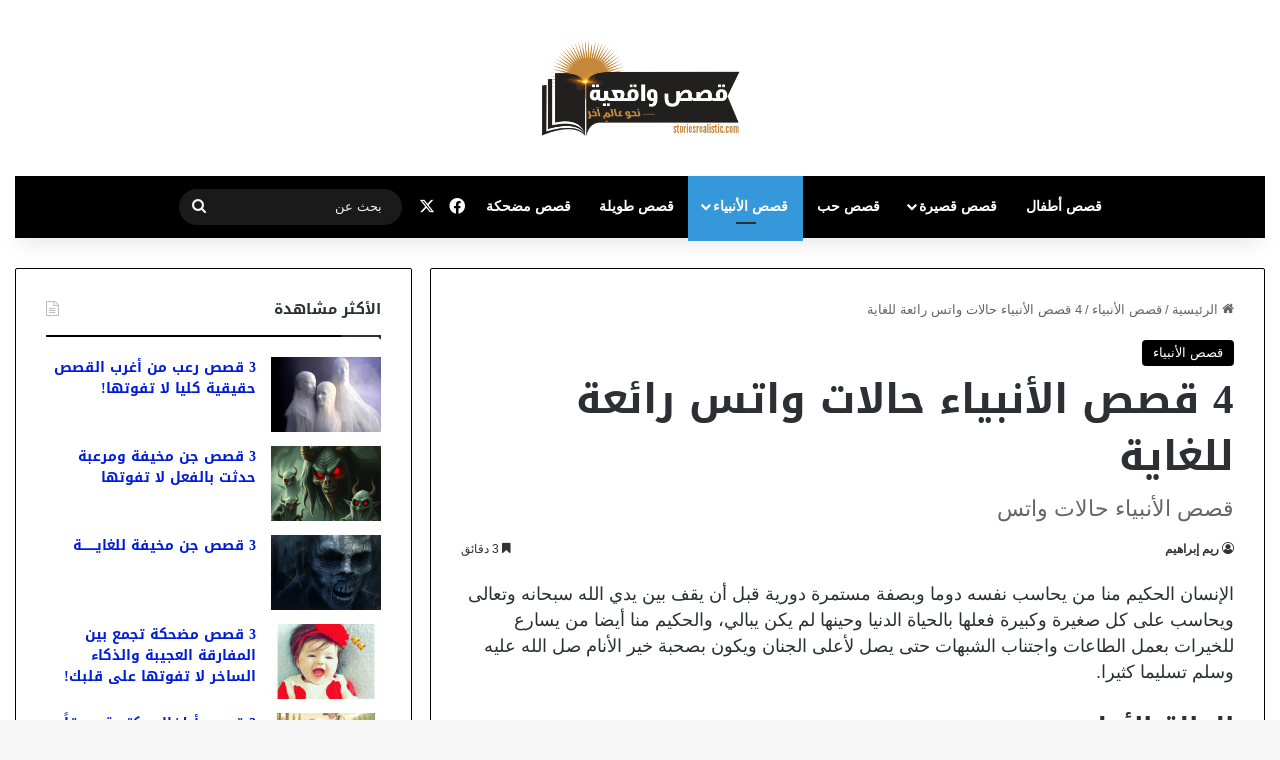

--- FILE ---
content_type: text/html; charset=UTF-8
request_url: https://www.storiesrealistic.com/%D9%82%D8%B5%D8%B5-%D8%A7%D9%84%D8%A3%D9%86%D8%A8%D9%8A%D8%A7%D8%A1-%D8%AD%D8%A7%D9%84%D8%A7%D8%AA-%D9%88%D8%A7%D8%AA%D8%B3/
body_size: 26087
content:
<!DOCTYPE html>

<head>
	<meta charset="UTF-8" />
	<link rel="profile" href="https://gmpg.org/xfn/11" />
	<meta name='robots' content='index, follow, max-image-preview:large, max-snippet:-1, max-video-preview:-1' />
	<style>img:is([sizes="auto" i], [sizes^="auto," i]) { contain-intrinsic-size: 3000px 1500px }</style>
	
	<!-- This site is optimized with the Yoast SEO plugin v26.8 - https://yoast.com/product/yoast-seo-wordpress/ -->
	<title>4 قصص الأنبياء حالات واتس رائعة للغاية</title>
	<meta name="description" content="4 قصص الأنبياء حالات واتس، الحالة الأولى عن كيد وتدبير البشر وكيف له أن يخطئ دوما ولا يصيب إلا بإذن الله سبحانه وتعالى، والحالة الثانية عن حال سيدنا يعقوب عندما فقد ابنه سيدنا يوسف عليه السلام ..." />
	<link rel="canonical" href="https://www.storiesrealistic.com/قصص-الأنبياء-حالات-واتس/" />
	<meta property="og:locale" content="ar_AR" />
	<meta property="og:type" content="article" />
	<meta property="og:title" content="4 قصص الأنبياء حالات واتس رائعة للغاية" />
	<meta property="og:description" content="4 قصص الأنبياء حالات واتس، الحالة الأولى عن كيد وتدبير البشر وكيف له أن يخطئ دوما ولا يصيب إلا بإذن الله سبحانه وتعالى، والحالة الثانية عن حال سيدنا يعقوب عندما فقد ابنه سيدنا يوسف عليه السلام ..." />
	<meta property="og:url" content="https://www.storiesrealistic.com/قصص-الأنبياء-حالات-واتس/" />
	<meta property="og:site_name" content="قصص واقعية" />
	<meta property="article:publisher" content="https://www.facebook.com/storiesrealistic" />
	<meta property="article:author" content="https://www.facebook.com/reem.ibrahim.94801" />
	<meta property="article:published_time" content="2021-01-11T10:52:06+00:00" />
	<meta property="og:image" content="https://www.storiesrealistic.com/wp-content/uploads/2021/01/Untitled-2-copy-1.jpg" />
	<meta property="og:image:width" content="1118" />
	<meta property="og:image:height" content="1118" />
	<meta property="og:image:type" content="image/jpeg" />
	<meta name="author" content="ريم إبراهيم" />
	<meta name="twitter:label1" content="كُتب بواسطة" />
	<meta name="twitter:data1" content="ريم إبراهيم" />
	<script type="application/ld+json" class="yoast-schema-graph">{"@context":"https://schema.org","@graph":[{"@type":"Article","@id":"https://www.storiesrealistic.com/%d9%82%d8%b5%d8%b5-%d8%a7%d9%84%d8%a3%d9%86%d8%a8%d9%8a%d8%a7%d8%a1-%d8%ad%d8%a7%d9%84%d8%a7%d8%aa-%d9%88%d8%a7%d8%aa%d8%b3/#article","isPartOf":{"@id":"https://www.storiesrealistic.com/%d9%82%d8%b5%d8%b5-%d8%a7%d9%84%d8%a3%d9%86%d8%a8%d9%8a%d8%a7%d8%a1-%d8%ad%d8%a7%d9%84%d8%a7%d8%aa-%d9%88%d8%a7%d8%aa%d8%b3/"},"author":{"name":"ريم إبراهيم","@id":"https://www.storiesrealistic.com/#/schema/person/e2d466b45dffd7c50f912ad6d884cd6b"},"headline":"4 قصص الأنبياء حالات واتس رائعة للغاية","datePublished":"2021-01-11T10:52:06+00:00","mainEntityOfPage":{"@id":"https://www.storiesrealistic.com/%d9%82%d8%b5%d8%b5-%d8%a7%d9%84%d8%a3%d9%86%d8%a8%d9%8a%d8%a7%d8%a1-%d8%ad%d8%a7%d9%84%d8%a7%d8%aa-%d9%88%d8%a7%d8%aa%d8%b3/"},"wordCount":0,"publisher":{"@id":"https://www.storiesrealistic.com/#organization"},"image":{"@id":"https://www.storiesrealistic.com/%d9%82%d8%b5%d8%b5-%d8%a7%d9%84%d8%a3%d9%86%d8%a8%d9%8a%d8%a7%d8%a1-%d8%ad%d8%a7%d9%84%d8%a7%d8%aa-%d9%88%d8%a7%d8%aa%d8%b3/#primaryimage"},"thumbnailUrl":"https://www.storiesrealistic.com/wp-content/uploads/2021/01/Untitled-2-copy-1.jpg","keywords":["اجمل قصص","قصص الانبياء في القران","قصص معبرة"],"articleSection":["قصص الأنبياء"],"inLanguage":"ar"},{"@type":"WebPage","@id":"https://www.storiesrealistic.com/%d9%82%d8%b5%d8%b5-%d8%a7%d9%84%d8%a3%d9%86%d8%a8%d9%8a%d8%a7%d8%a1-%d8%ad%d8%a7%d9%84%d8%a7%d8%aa-%d9%88%d8%a7%d8%aa%d8%b3/","url":"https://www.storiesrealistic.com/%d9%82%d8%b5%d8%b5-%d8%a7%d9%84%d8%a3%d9%86%d8%a8%d9%8a%d8%a7%d8%a1-%d8%ad%d8%a7%d9%84%d8%a7%d8%aa-%d9%88%d8%a7%d8%aa%d8%b3/","name":"4 قصص الأنبياء حالات واتس رائعة للغاية","isPartOf":{"@id":"https://www.storiesrealistic.com/#website"},"primaryImageOfPage":{"@id":"https://www.storiesrealistic.com/%d9%82%d8%b5%d8%b5-%d8%a7%d9%84%d8%a3%d9%86%d8%a8%d9%8a%d8%a7%d8%a1-%d8%ad%d8%a7%d9%84%d8%a7%d8%aa-%d9%88%d8%a7%d8%aa%d8%b3/#primaryimage"},"image":{"@id":"https://www.storiesrealistic.com/%d9%82%d8%b5%d8%b5-%d8%a7%d9%84%d8%a3%d9%86%d8%a8%d9%8a%d8%a7%d8%a1-%d8%ad%d8%a7%d9%84%d8%a7%d8%aa-%d9%88%d8%a7%d8%aa%d8%b3/#primaryimage"},"thumbnailUrl":"https://www.storiesrealistic.com/wp-content/uploads/2021/01/Untitled-2-copy-1.jpg","datePublished":"2021-01-11T10:52:06+00:00","description":"4 قصص الأنبياء حالات واتس، الحالة الأولى عن كيد وتدبير البشر وكيف له أن يخطئ دوما ولا يصيب إلا بإذن الله سبحانه وتعالى، والحالة الثانية عن حال سيدنا يعقوب عندما فقد ابنه سيدنا يوسف عليه السلام ...","breadcrumb":{"@id":"https://www.storiesrealistic.com/%d9%82%d8%b5%d8%b5-%d8%a7%d9%84%d8%a3%d9%86%d8%a8%d9%8a%d8%a7%d8%a1-%d8%ad%d8%a7%d9%84%d8%a7%d8%aa-%d9%88%d8%a7%d8%aa%d8%b3/#breadcrumb"},"inLanguage":"ar","potentialAction":[{"@type":"ReadAction","target":["https://www.storiesrealistic.com/%d9%82%d8%b5%d8%b5-%d8%a7%d9%84%d8%a3%d9%86%d8%a8%d9%8a%d8%a7%d8%a1-%d8%ad%d8%a7%d9%84%d8%a7%d8%aa-%d9%88%d8%a7%d8%aa%d8%b3/"]}]},{"@type":"ImageObject","inLanguage":"ar","@id":"https://www.storiesrealistic.com/%d9%82%d8%b5%d8%b5-%d8%a7%d9%84%d8%a3%d9%86%d8%a8%d9%8a%d8%a7%d8%a1-%d8%ad%d8%a7%d9%84%d8%a7%d8%aa-%d9%88%d8%a7%d8%aa%d8%b3/#primaryimage","url":"https://www.storiesrealistic.com/wp-content/uploads/2021/01/Untitled-2-copy-1.jpg","contentUrl":"https://www.storiesrealistic.com/wp-content/uploads/2021/01/Untitled-2-copy-1.jpg","width":1118,"height":1118,"caption":"قصص الأنبياء."},{"@type":"BreadcrumbList","@id":"https://www.storiesrealistic.com/%d9%82%d8%b5%d8%b5-%d8%a7%d9%84%d8%a3%d9%86%d8%a8%d9%8a%d8%a7%d8%a1-%d8%ad%d8%a7%d9%84%d8%a7%d8%aa-%d9%88%d8%a7%d8%aa%d8%b3/#breadcrumb","itemListElement":[{"@type":"ListItem","position":1,"name":"الرئيسية","item":"https://www.storiesrealistic.com/"},{"@type":"ListItem","position":2,"name":"4 قصص الأنبياء حالات واتس رائعة للغاية"}]},{"@type":"WebSite","@id":"https://www.storiesrealistic.com/#website","url":"https://www.storiesrealistic.com/","name":"قصص واقعية","description":"10 قصص جديدة يومياً","publisher":{"@id":"https://www.storiesrealistic.com/#organization"},"potentialAction":[{"@type":"SearchAction","target":{"@type":"EntryPoint","urlTemplate":"https://www.storiesrealistic.com/?s={search_term_string}"},"query-input":{"@type":"PropertyValueSpecification","valueRequired":true,"valueName":"search_term_string"}}],"inLanguage":"ar"},{"@type":"Organization","@id":"https://www.storiesrealistic.com/#organization","name":"قصص واقعية","alternateName":"storiesrealistic","url":"https://www.storiesrealistic.com/","logo":{"@type":"ImageObject","inLanguage":"ar","@id":"https://www.storiesrealistic.com/#/schema/logo/image/","url":"https://www.storiesrealistic.com/wp-content/uploads/2019/06/cropped-Web.png","contentUrl":"https://www.storiesrealistic.com/wp-content/uploads/2019/06/cropped-Web.png","width":512,"height":512,"caption":"قصص واقعية"},"image":{"@id":"https://www.storiesrealistic.com/#/schema/logo/image/"},"sameAs":["https://www.facebook.com/storiesrealistic","https://x.com/_storiesreal"]},{"@type":"Person","@id":"https://www.storiesrealistic.com/#/schema/person/e2d466b45dffd7c50f912ad6d884cd6b","name":"ريم إبراهيم","image":{"@type":"ImageObject","inLanguage":"ar","@id":"https://www.storiesrealistic.com/#/schema/person/image/","url":"https://secure.gravatar.com/avatar/cb01dc1988a7cf7170c3141fc7a3c2f0771d4015f5b83d348bc794baef554778?s=96&d=wavatar&r=g","contentUrl":"https://secure.gravatar.com/avatar/cb01dc1988a7cf7170c3141fc7a3c2f0771d4015f5b83d348bc794baef554778?s=96&d=wavatar&r=g","caption":"ريم إبراهيم"},"description":"أعمل ككتابة محتوي مختص في القصص في موقع قصص واقعية منذ 5 اعوام وشاركت بأكثر من 1500 قصة علي مدار سنين عملي.","sameAs":["https://www.storiesrealistic.com/author/reem/","https://www.facebook.com/reem.ibrahim.94801"],"url":"https://www.storiesrealistic.com/author/reem/"}]}</script>
	<!-- / Yoast SEO plugin. -->


<link rel='dns-prefetch' href='//fonts.googleapis.com' />
<link rel="alternate" type="application/rss+xml" title="قصص واقعية &laquo; الخلاصة" href="https://www.storiesrealistic.com/feed/" />
<link rel="alternate" type="application/rss+xml" title="قصص واقعية &laquo; خلاصة التعليقات" href="https://www.storiesrealistic.com/comments/feed/" />

		<style type="text/css">
			:root{				
			--tie-preset-gradient-1: linear-gradient(135deg, rgba(6, 147, 227, 1) 0%, rgb(155, 81, 224) 100%);
			--tie-preset-gradient-2: linear-gradient(135deg, rgb(122, 220, 180) 0%, rgb(0, 208, 130) 100%);
			--tie-preset-gradient-3: linear-gradient(135deg, rgba(252, 185, 0, 1) 0%, rgba(255, 105, 0, 1) 100%);
			--tie-preset-gradient-4: linear-gradient(135deg, rgba(255, 105, 0, 1) 0%, rgb(207, 46, 46) 100%);
			--tie-preset-gradient-5: linear-gradient(135deg, rgb(238, 238, 238) 0%, rgb(169, 184, 195) 100%);
			--tie-preset-gradient-6: linear-gradient(135deg, rgb(74, 234, 220) 0%, rgb(151, 120, 209) 20%, rgb(207, 42, 186) 40%, rgb(238, 44, 130) 60%, rgb(251, 105, 98) 80%, rgb(254, 248, 76) 100%);
			--tie-preset-gradient-7: linear-gradient(135deg, rgb(255, 206, 236) 0%, rgb(152, 150, 240) 100%);
			--tie-preset-gradient-8: linear-gradient(135deg, rgb(254, 205, 165) 0%, rgb(254, 45, 45) 50%, rgb(107, 0, 62) 100%);
			--tie-preset-gradient-9: linear-gradient(135deg, rgb(255, 203, 112) 0%, rgb(199, 81, 192) 50%, rgb(65, 88, 208) 100%);
			--tie-preset-gradient-10: linear-gradient(135deg, rgb(255, 245, 203) 0%, rgb(182, 227, 212) 50%, rgb(51, 167, 181) 100%);
			--tie-preset-gradient-11: linear-gradient(135deg, rgb(202, 248, 128) 0%, rgb(113, 206, 126) 100%);
			--tie-preset-gradient-12: linear-gradient(135deg, rgb(2, 3, 129) 0%, rgb(40, 116, 252) 100%);
			--tie-preset-gradient-13: linear-gradient(135deg, #4D34FA, #ad34fa);
			--tie-preset-gradient-14: linear-gradient(135deg, #0057FF, #31B5FF);
			--tie-preset-gradient-15: linear-gradient(135deg, #FF007A, #FF81BD);
			--tie-preset-gradient-16: linear-gradient(135deg, #14111E, #4B4462);
			--tie-preset-gradient-17: linear-gradient(135deg, #F32758, #FFC581);

			
					--main-nav-background: #1f2024;
					--main-nav-secondry-background: rgba(0,0,0,0.2);
					--main-nav-primary-color: #0088ff;
					--main-nav-contrast-primary-color: #FFFFFF;
					--main-nav-text-color: #FFFFFF;
					--main-nav-secondry-text-color: rgba(225,255,255,0.5);
					--main-nav-main-border-color: rgba(255,255,255,0.07);
					--main-nav-secondry-border-color: rgba(255,255,255,0.04);
				
			}
		</style>
	<meta name="viewport" content="width=device-width, initial-scale=1.0" /><script type="text/javascript">
/* <![CDATA[ */
window._wpemojiSettings = {"baseUrl":"https:\/\/s.w.org\/images\/core\/emoji\/16.0.1\/72x72\/","ext":".png","svgUrl":"https:\/\/s.w.org\/images\/core\/emoji\/16.0.1\/svg\/","svgExt":".svg","source":{"concatemoji":"https:\/\/www.storiesrealistic.com\/wp-includes\/js\/wp-emoji-release.min.js?ver=6.8.3"}};
/*! This file is auto-generated */
!function(s,n){var o,i,e;function c(e){try{var t={supportTests:e,timestamp:(new Date).valueOf()};sessionStorage.setItem(o,JSON.stringify(t))}catch(e){}}function p(e,t,n){e.clearRect(0,0,e.canvas.width,e.canvas.height),e.fillText(t,0,0);var t=new Uint32Array(e.getImageData(0,0,e.canvas.width,e.canvas.height).data),a=(e.clearRect(0,0,e.canvas.width,e.canvas.height),e.fillText(n,0,0),new Uint32Array(e.getImageData(0,0,e.canvas.width,e.canvas.height).data));return t.every(function(e,t){return e===a[t]})}function u(e,t){e.clearRect(0,0,e.canvas.width,e.canvas.height),e.fillText(t,0,0);for(var n=e.getImageData(16,16,1,1),a=0;a<n.data.length;a++)if(0!==n.data[a])return!1;return!0}function f(e,t,n,a){switch(t){case"flag":return n(e,"\ud83c\udff3\ufe0f\u200d\u26a7\ufe0f","\ud83c\udff3\ufe0f\u200b\u26a7\ufe0f")?!1:!n(e,"\ud83c\udde8\ud83c\uddf6","\ud83c\udde8\u200b\ud83c\uddf6")&&!n(e,"\ud83c\udff4\udb40\udc67\udb40\udc62\udb40\udc65\udb40\udc6e\udb40\udc67\udb40\udc7f","\ud83c\udff4\u200b\udb40\udc67\u200b\udb40\udc62\u200b\udb40\udc65\u200b\udb40\udc6e\u200b\udb40\udc67\u200b\udb40\udc7f");case"emoji":return!a(e,"\ud83e\udedf")}return!1}function g(e,t,n,a){var r="undefined"!=typeof WorkerGlobalScope&&self instanceof WorkerGlobalScope?new OffscreenCanvas(300,150):s.createElement("canvas"),o=r.getContext("2d",{willReadFrequently:!0}),i=(o.textBaseline="top",o.font="600 32px Arial",{});return e.forEach(function(e){i[e]=t(o,e,n,a)}),i}function t(e){var t=s.createElement("script");t.src=e,t.defer=!0,s.head.appendChild(t)}"undefined"!=typeof Promise&&(o="wpEmojiSettingsSupports",i=["flag","emoji"],n.supports={everything:!0,everythingExceptFlag:!0},e=new Promise(function(e){s.addEventListener("DOMContentLoaded",e,{once:!0})}),new Promise(function(t){var n=function(){try{var e=JSON.parse(sessionStorage.getItem(o));if("object"==typeof e&&"number"==typeof e.timestamp&&(new Date).valueOf()<e.timestamp+604800&&"object"==typeof e.supportTests)return e.supportTests}catch(e){}return null}();if(!n){if("undefined"!=typeof Worker&&"undefined"!=typeof OffscreenCanvas&&"undefined"!=typeof URL&&URL.createObjectURL&&"undefined"!=typeof Blob)try{var e="postMessage("+g.toString()+"("+[JSON.stringify(i),f.toString(),p.toString(),u.toString()].join(",")+"));",a=new Blob([e],{type:"text/javascript"}),r=new Worker(URL.createObjectURL(a),{name:"wpTestEmojiSupports"});return void(r.onmessage=function(e){c(n=e.data),r.terminate(),t(n)})}catch(e){}c(n=g(i,f,p,u))}t(n)}).then(function(e){for(var t in e)n.supports[t]=e[t],n.supports.everything=n.supports.everything&&n.supports[t],"flag"!==t&&(n.supports.everythingExceptFlag=n.supports.everythingExceptFlag&&n.supports[t]);n.supports.everythingExceptFlag=n.supports.everythingExceptFlag&&!n.supports.flag,n.DOMReady=!1,n.readyCallback=function(){n.DOMReady=!0}}).then(function(){return e}).then(function(){var e;n.supports.everything||(n.readyCallback(),(e=n.source||{}).concatemoji?t(e.concatemoji):e.wpemoji&&e.twemoji&&(t(e.twemoji),t(e.wpemoji)))}))}((window,document),window._wpemojiSettings);
/* ]]> */
</script>
<link rel='stylesheet' id='notosanskufiarabic-css' href='//fonts.googleapis.com/earlyaccess/notosanskufiarabic?ver=6.8.3' type='text/css' media='all' />
<style id='wp-emoji-styles-inline-css' type='text/css'>

	img.wp-smiley, img.emoji {
		display: inline !important;
		border: none !important;
		box-shadow: none !important;
		height: 1em !important;
		width: 1em !important;
		margin: 0 0.07em !important;
		vertical-align: -0.1em !important;
		background: none !important;
		padding: 0 !important;
	}
</style>
<link rel='stylesheet' id='wp-block-library-rtl-css' href='https://www.storiesrealistic.com/wp-includes/css/dist/block-library/style-rtl.min.css?ver=6.8.3' type='text/css' media='all' />
<style id='wp-block-library-theme-inline-css' type='text/css'>
.wp-block-audio :where(figcaption){color:#555;font-size:13px;text-align:center}.is-dark-theme .wp-block-audio :where(figcaption){color:#ffffffa6}.wp-block-audio{margin:0 0 1em}.wp-block-code{border:1px solid #ccc;border-radius:4px;font-family:Menlo,Consolas,monaco,monospace;padding:.8em 1em}.wp-block-embed :where(figcaption){color:#555;font-size:13px;text-align:center}.is-dark-theme .wp-block-embed :where(figcaption){color:#ffffffa6}.wp-block-embed{margin:0 0 1em}.blocks-gallery-caption{color:#555;font-size:13px;text-align:center}.is-dark-theme .blocks-gallery-caption{color:#ffffffa6}:root :where(.wp-block-image figcaption){color:#555;font-size:13px;text-align:center}.is-dark-theme :root :where(.wp-block-image figcaption){color:#ffffffa6}.wp-block-image{margin:0 0 1em}.wp-block-pullquote{border-bottom:4px solid;border-top:4px solid;color:currentColor;margin-bottom:1.75em}.wp-block-pullquote cite,.wp-block-pullquote footer,.wp-block-pullquote__citation{color:currentColor;font-size:.8125em;font-style:normal;text-transform:uppercase}.wp-block-quote{border-left:.25em solid;margin:0 0 1.75em;padding-left:1em}.wp-block-quote cite,.wp-block-quote footer{color:currentColor;font-size:.8125em;font-style:normal;position:relative}.wp-block-quote:where(.has-text-align-right){border-left:none;border-right:.25em solid;padding-left:0;padding-right:1em}.wp-block-quote:where(.has-text-align-center){border:none;padding-left:0}.wp-block-quote.is-large,.wp-block-quote.is-style-large,.wp-block-quote:where(.is-style-plain){border:none}.wp-block-search .wp-block-search__label{font-weight:700}.wp-block-search__button{border:1px solid #ccc;padding:.375em .625em}:where(.wp-block-group.has-background){padding:1.25em 2.375em}.wp-block-separator.has-css-opacity{opacity:.4}.wp-block-separator{border:none;border-bottom:2px solid;margin-left:auto;margin-right:auto}.wp-block-separator.has-alpha-channel-opacity{opacity:1}.wp-block-separator:not(.is-style-wide):not(.is-style-dots){width:100px}.wp-block-separator.has-background:not(.is-style-dots){border-bottom:none;height:1px}.wp-block-separator.has-background:not(.is-style-wide):not(.is-style-dots){height:2px}.wp-block-table{margin:0 0 1em}.wp-block-table td,.wp-block-table th{word-break:normal}.wp-block-table :where(figcaption){color:#555;font-size:13px;text-align:center}.is-dark-theme .wp-block-table :where(figcaption){color:#ffffffa6}.wp-block-video :where(figcaption){color:#555;font-size:13px;text-align:center}.is-dark-theme .wp-block-video :where(figcaption){color:#ffffffa6}.wp-block-video{margin:0 0 1em}:root :where(.wp-block-template-part.has-background){margin-bottom:0;margin-top:0;padding:1.25em 2.375em}
</style>
<style id='classic-theme-styles-inline-css' type='text/css'>
/*! This file is auto-generated */
.wp-block-button__link{color:#fff;background-color:#32373c;border-radius:9999px;box-shadow:none;text-decoration:none;padding:calc(.667em + 2px) calc(1.333em + 2px);font-size:1.125em}.wp-block-file__button{background:#32373c;color:#fff;text-decoration:none}
</style>
<style id='global-styles-inline-css' type='text/css'>
:root{--wp--preset--aspect-ratio--square: 1;--wp--preset--aspect-ratio--4-3: 4/3;--wp--preset--aspect-ratio--3-4: 3/4;--wp--preset--aspect-ratio--3-2: 3/2;--wp--preset--aspect-ratio--2-3: 2/3;--wp--preset--aspect-ratio--16-9: 16/9;--wp--preset--aspect-ratio--9-16: 9/16;--wp--preset--color--black: #000000;--wp--preset--color--cyan-bluish-gray: #abb8c3;--wp--preset--color--white: #ffffff;--wp--preset--color--pale-pink: #f78da7;--wp--preset--color--vivid-red: #cf2e2e;--wp--preset--color--luminous-vivid-orange: #ff6900;--wp--preset--color--luminous-vivid-amber: #fcb900;--wp--preset--color--light-green-cyan: #7bdcb5;--wp--preset--color--vivid-green-cyan: #00d084;--wp--preset--color--pale-cyan-blue: #8ed1fc;--wp--preset--color--vivid-cyan-blue: #0693e3;--wp--preset--color--vivid-purple: #9b51e0;--wp--preset--gradient--vivid-cyan-blue-to-vivid-purple: linear-gradient(135deg,rgba(6,147,227,1) 0%,rgb(155,81,224) 100%);--wp--preset--gradient--light-green-cyan-to-vivid-green-cyan: linear-gradient(135deg,rgb(122,220,180) 0%,rgb(0,208,130) 100%);--wp--preset--gradient--luminous-vivid-amber-to-luminous-vivid-orange: linear-gradient(135deg,rgba(252,185,0,1) 0%,rgba(255,105,0,1) 100%);--wp--preset--gradient--luminous-vivid-orange-to-vivid-red: linear-gradient(135deg,rgba(255,105,0,1) 0%,rgb(207,46,46) 100%);--wp--preset--gradient--very-light-gray-to-cyan-bluish-gray: linear-gradient(135deg,rgb(238,238,238) 0%,rgb(169,184,195) 100%);--wp--preset--gradient--cool-to-warm-spectrum: linear-gradient(135deg,rgb(74,234,220) 0%,rgb(151,120,209) 20%,rgb(207,42,186) 40%,rgb(238,44,130) 60%,rgb(251,105,98) 80%,rgb(254,248,76) 100%);--wp--preset--gradient--blush-light-purple: linear-gradient(135deg,rgb(255,206,236) 0%,rgb(152,150,240) 100%);--wp--preset--gradient--blush-bordeaux: linear-gradient(135deg,rgb(254,205,165) 0%,rgb(254,45,45) 50%,rgb(107,0,62) 100%);--wp--preset--gradient--luminous-dusk: linear-gradient(135deg,rgb(255,203,112) 0%,rgb(199,81,192) 50%,rgb(65,88,208) 100%);--wp--preset--gradient--pale-ocean: linear-gradient(135deg,rgb(255,245,203) 0%,rgb(182,227,212) 50%,rgb(51,167,181) 100%);--wp--preset--gradient--electric-grass: linear-gradient(135deg,rgb(202,248,128) 0%,rgb(113,206,126) 100%);--wp--preset--gradient--midnight: linear-gradient(135deg,rgb(2,3,129) 0%,rgb(40,116,252) 100%);--wp--preset--font-size--small: 13px;--wp--preset--font-size--medium: 20px;--wp--preset--font-size--large: 36px;--wp--preset--font-size--x-large: 42px;--wp--preset--spacing--20: 0.44rem;--wp--preset--spacing--30: 0.67rem;--wp--preset--spacing--40: 1rem;--wp--preset--spacing--50: 1.5rem;--wp--preset--spacing--60: 2.25rem;--wp--preset--spacing--70: 3.38rem;--wp--preset--spacing--80: 5.06rem;--wp--preset--shadow--natural: 6px 6px 9px rgba(0, 0, 0, 0.2);--wp--preset--shadow--deep: 12px 12px 50px rgba(0, 0, 0, 0.4);--wp--preset--shadow--sharp: 6px 6px 0px rgba(0, 0, 0, 0.2);--wp--preset--shadow--outlined: 6px 6px 0px -3px rgba(255, 255, 255, 1), 6px 6px rgba(0, 0, 0, 1);--wp--preset--shadow--crisp: 6px 6px 0px rgba(0, 0, 0, 1);}:where(.is-layout-flex){gap: 0.5em;}:where(.is-layout-grid){gap: 0.5em;}body .is-layout-flex{display: flex;}.is-layout-flex{flex-wrap: wrap;align-items: center;}.is-layout-flex > :is(*, div){margin: 0;}body .is-layout-grid{display: grid;}.is-layout-grid > :is(*, div){margin: 0;}:where(.wp-block-columns.is-layout-flex){gap: 2em;}:where(.wp-block-columns.is-layout-grid){gap: 2em;}:where(.wp-block-post-template.is-layout-flex){gap: 1.25em;}:where(.wp-block-post-template.is-layout-grid){gap: 1.25em;}.has-black-color{color: var(--wp--preset--color--black) !important;}.has-cyan-bluish-gray-color{color: var(--wp--preset--color--cyan-bluish-gray) !important;}.has-white-color{color: var(--wp--preset--color--white) !important;}.has-pale-pink-color{color: var(--wp--preset--color--pale-pink) !important;}.has-vivid-red-color{color: var(--wp--preset--color--vivid-red) !important;}.has-luminous-vivid-orange-color{color: var(--wp--preset--color--luminous-vivid-orange) !important;}.has-luminous-vivid-amber-color{color: var(--wp--preset--color--luminous-vivid-amber) !important;}.has-light-green-cyan-color{color: var(--wp--preset--color--light-green-cyan) !important;}.has-vivid-green-cyan-color{color: var(--wp--preset--color--vivid-green-cyan) !important;}.has-pale-cyan-blue-color{color: var(--wp--preset--color--pale-cyan-blue) !important;}.has-vivid-cyan-blue-color{color: var(--wp--preset--color--vivid-cyan-blue) !important;}.has-vivid-purple-color{color: var(--wp--preset--color--vivid-purple) !important;}.has-black-background-color{background-color: var(--wp--preset--color--black) !important;}.has-cyan-bluish-gray-background-color{background-color: var(--wp--preset--color--cyan-bluish-gray) !important;}.has-white-background-color{background-color: var(--wp--preset--color--white) !important;}.has-pale-pink-background-color{background-color: var(--wp--preset--color--pale-pink) !important;}.has-vivid-red-background-color{background-color: var(--wp--preset--color--vivid-red) !important;}.has-luminous-vivid-orange-background-color{background-color: var(--wp--preset--color--luminous-vivid-orange) !important;}.has-luminous-vivid-amber-background-color{background-color: var(--wp--preset--color--luminous-vivid-amber) !important;}.has-light-green-cyan-background-color{background-color: var(--wp--preset--color--light-green-cyan) !important;}.has-vivid-green-cyan-background-color{background-color: var(--wp--preset--color--vivid-green-cyan) !important;}.has-pale-cyan-blue-background-color{background-color: var(--wp--preset--color--pale-cyan-blue) !important;}.has-vivid-cyan-blue-background-color{background-color: var(--wp--preset--color--vivid-cyan-blue) !important;}.has-vivid-purple-background-color{background-color: var(--wp--preset--color--vivid-purple) !important;}.has-black-border-color{border-color: var(--wp--preset--color--black) !important;}.has-cyan-bluish-gray-border-color{border-color: var(--wp--preset--color--cyan-bluish-gray) !important;}.has-white-border-color{border-color: var(--wp--preset--color--white) !important;}.has-pale-pink-border-color{border-color: var(--wp--preset--color--pale-pink) !important;}.has-vivid-red-border-color{border-color: var(--wp--preset--color--vivid-red) !important;}.has-luminous-vivid-orange-border-color{border-color: var(--wp--preset--color--luminous-vivid-orange) !important;}.has-luminous-vivid-amber-border-color{border-color: var(--wp--preset--color--luminous-vivid-amber) !important;}.has-light-green-cyan-border-color{border-color: var(--wp--preset--color--light-green-cyan) !important;}.has-vivid-green-cyan-border-color{border-color: var(--wp--preset--color--vivid-green-cyan) !important;}.has-pale-cyan-blue-border-color{border-color: var(--wp--preset--color--pale-cyan-blue) !important;}.has-vivid-cyan-blue-border-color{border-color: var(--wp--preset--color--vivid-cyan-blue) !important;}.has-vivid-purple-border-color{border-color: var(--wp--preset--color--vivid-purple) !important;}.has-vivid-cyan-blue-to-vivid-purple-gradient-background{background: var(--wp--preset--gradient--vivid-cyan-blue-to-vivid-purple) !important;}.has-light-green-cyan-to-vivid-green-cyan-gradient-background{background: var(--wp--preset--gradient--light-green-cyan-to-vivid-green-cyan) !important;}.has-luminous-vivid-amber-to-luminous-vivid-orange-gradient-background{background: var(--wp--preset--gradient--luminous-vivid-amber-to-luminous-vivid-orange) !important;}.has-luminous-vivid-orange-to-vivid-red-gradient-background{background: var(--wp--preset--gradient--luminous-vivid-orange-to-vivid-red) !important;}.has-very-light-gray-to-cyan-bluish-gray-gradient-background{background: var(--wp--preset--gradient--very-light-gray-to-cyan-bluish-gray) !important;}.has-cool-to-warm-spectrum-gradient-background{background: var(--wp--preset--gradient--cool-to-warm-spectrum) !important;}.has-blush-light-purple-gradient-background{background: var(--wp--preset--gradient--blush-light-purple) !important;}.has-blush-bordeaux-gradient-background{background: var(--wp--preset--gradient--blush-bordeaux) !important;}.has-luminous-dusk-gradient-background{background: var(--wp--preset--gradient--luminous-dusk) !important;}.has-pale-ocean-gradient-background{background: var(--wp--preset--gradient--pale-ocean) !important;}.has-electric-grass-gradient-background{background: var(--wp--preset--gradient--electric-grass) !important;}.has-midnight-gradient-background{background: var(--wp--preset--gradient--midnight) !important;}.has-small-font-size{font-size: var(--wp--preset--font-size--small) !important;}.has-medium-font-size{font-size: var(--wp--preset--font-size--medium) !important;}.has-large-font-size{font-size: var(--wp--preset--font-size--large) !important;}.has-x-large-font-size{font-size: var(--wp--preset--font-size--x-large) !important;}
:where(.wp-block-post-template.is-layout-flex){gap: 1.25em;}:where(.wp-block-post-template.is-layout-grid){gap: 1.25em;}
:where(.wp-block-columns.is-layout-flex){gap: 2em;}:where(.wp-block-columns.is-layout-grid){gap: 2em;}
:root :where(.wp-block-pullquote){font-size: 1.5em;line-height: 1.6;}
</style>
<link rel='stylesheet' id='tie-css-base-css' href='https://www.storiesrealistic.com/wp-content/themes/jannah/assets/css/base.min.css?ver=7.0.6' type='text/css' media='all' />
<link rel='stylesheet' id='tie-css-styles-css' href='https://www.storiesrealistic.com/wp-content/themes/jannah/assets/css/style.min.css?ver=7.0.6' type='text/css' media='all' />
<link rel='stylesheet' id='tie-css-widgets-css' href='https://www.storiesrealistic.com/wp-content/themes/jannah/assets/css/widgets.min.css?ver=7.0.6' type='text/css' media='all' />
<link rel='stylesheet' id='tie-css-helpers-css' href='https://www.storiesrealistic.com/wp-content/themes/jannah/assets/css/helpers.min.css?ver=7.0.6' type='text/css' media='all' />
<link rel='stylesheet' id='tie-fontawesome5-css' href='https://www.storiesrealistic.com/wp-content/themes/jannah/assets/css/fontawesome.css?ver=7.0.6' type='text/css' media='all' />
<link rel='stylesheet' id='tie-css-ilightbox-css' href='https://www.storiesrealistic.com/wp-content/themes/jannah/assets/ilightbox/dark-skin/skin.css?ver=7.0.6' type='text/css' media='all' />
<link rel='stylesheet' id='tie-css-shortcodes-css' href='https://www.storiesrealistic.com/wp-content/themes/jannah/assets/css/plugins/shortcodes.min.css?ver=7.0.6' type='text/css' media='all' />
<link rel='stylesheet' id='tie-css-single-css' href='https://www.storiesrealistic.com/wp-content/themes/jannah/assets/css/single.min.css?ver=7.0.6' type='text/css' media='all' />
<link rel='stylesheet' id='tie-css-print-css' href='https://www.storiesrealistic.com/wp-content/themes/jannah/assets/css/print.css?ver=7.0.6' type='text/css' media='print' />
<style id='tie-css-print-inline-css' type='text/css'>
.logo-text,h1,h2,h3,h4,h5,h6,.the-subtitle{font-family: Noto Sans Kufi Arabic;}#the-post .entry-content,#the-post .entry-content p{font-size: 18px;}#tie-wrapper .mag-box.big-post-left-box li:not(:first-child) .post-title,#tie-wrapper .mag-box.big-post-top-box li:not(:first-child) .post-title,#tie-wrapper .mag-box.half-box li:not(:first-child) .post-title,#tie-wrapper .mag-box.big-thumb-left-box li:not(:first-child) .post-title,#tie-wrapper .mag-box.scrolling-box .slide .post-title,#tie-wrapper .mag-box.miscellaneous-box li:not(:first-child) .post-title{font-weight: 500;}:root:root{--brand-color: #000000;--dark-brand-color: #000000;--bright-color: #FFFFFF;--base-color: #2c2f34;}#reading-position-indicator{box-shadow: 0 0 10px rgba( 0,0,0,0.7);}:root:root{--brand-color: #000000;--dark-brand-color: #000000;--bright-color: #FFFFFF;--base-color: #2c2f34;}#reading-position-indicator{box-shadow: 0 0 10px rgba( 0,0,0,0.7);}a,body .entry a,.dark-skin body .entry a,.comment-list .comment-content a{color: #001cd8;}a:hover,body .entry a:hover,.dark-skin body .entry a:hover,.comment-list .comment-content a:hover{color: #004999;}#content a:hover{text-decoration: underline !important;}.container-wrapper,.the-global-title,.comment-reply-title,.tabs,.flex-tabs .flexMenu-popup,.magazine1 .tabs-vertical .tabs li a,.magazine1 .tabs-vertical:after,.mag-box .show-more-button,.white-bg .social-icons-item a,textarea,input,select,.toggle,.post-content-slideshow,.post-content-slideshow .slider-nav-wrapper,.share-buttons-bottom,.pages-numbers a,.pages-nav-item,.first-last-pages .pagination-icon,.multiple-post-pages .post-page-numbers,#story-highlights li,.review-item,.review-summary,.user-rate-wrap,.review-final-score,.tabs a{border-color: #000000 !important;}.magazine1 .tabs a{border-bottom-color: transparent !important;}.fullwidth-area .tagcloud a:not(:hover){background: transparent;box-shadow: inset 0 0 0 3px #000000;}.subscribe-widget-content .subscribe-subtitle:after,.white-bg .social-icons-item:before{background-color: #000000 !important;}#header-notification-bar{background: var( --tie-preset-gradient-13 );}#header-notification-bar{--tie-buttons-color: #FFFFFF;--tie-buttons-border-color: #FFFFFF;--tie-buttons-hover-color: #e1e1e1;--tie-buttons-hover-text: #000000;}#header-notification-bar{--tie-buttons-text: #000000;}#top-nav,#top-nav .sub-menu,#top-nav .comp-sub-menu,#top-nav .ticker-content,#top-nav .ticker-swipe,.top-nav-boxed #top-nav .topbar-wrapper,.top-nav-dark .top-menu ul,#autocomplete-suggestions.search-in-top-nav{background-color : #3498db;}#top-nav *,#autocomplete-suggestions.search-in-top-nav{border-color: rgba( #FFFFFF,0.08);}#top-nav .icon-basecloud-bg:after{color: #3498db;}#top-nav a:not(:hover),#top-nav input,#top-nav #search-submit,#top-nav .fa-spinner,#top-nav .dropdown-social-icons li a span,#top-nav .components > li .social-link:not(:hover) span,#autocomplete-suggestions.search-in-top-nav a{color: #3c2e3d;}#top-nav input::-moz-placeholder{color: #3c2e3d;}#top-nav input:-moz-placeholder{color: #3c2e3d;}#top-nav input:-ms-input-placeholder{color: #3c2e3d;}#top-nav input::-webkit-input-placeholder{color: #3c2e3d;}#top-nav,.search-in-top-nav{--tie-buttons-color: #ffffff;--tie-buttons-border-color: #ffffff;--tie-buttons-text: #000000;--tie-buttons-hover-color: #e1e1e1;}#top-nav a:hover,#top-nav .menu li:hover > a,#top-nav .menu > .tie-current-menu > a,#top-nav .components > li:hover > a,#top-nav .components #search-submit:hover,#autocomplete-suggestions.search-in-top-nav .post-title a:hover{color: #ffffff;}#top-nav,#top-nav .comp-sub-menu,#top-nav .tie-weather-widget{color: #ffffff;}#autocomplete-suggestions.search-in-top-nav .post-meta,#autocomplete-suggestions.search-in-top-nav .post-meta a:not(:hover){color: rgba( 255,255,255,0.7 );}#top-nav .weather-icon .icon-cloud,#top-nav .weather-icon .icon-basecloud-bg,#top-nav .weather-icon .icon-cloud-behind{color: #ffffff !important;}#main-nav .main-menu-wrapper,#main-nav .menu-sub-content,#main-nav .comp-sub-menu,#main-nav ul.cats-vertical li a.is-active,#main-nav ul.cats-vertical li a:hover,#autocomplete-suggestions.search-in-main-nav{background-color: #000000;}#main-nav{border-width: 0;}#theme-header #main-nav:not(.fixed-nav){bottom: 0;}#main-nav .icon-basecloud-bg:after{color: #000000;}#autocomplete-suggestions.search-in-main-nav{border-color: rgba(255,255,255,0.07);}.main-nav-boxed #main-nav .main-menu-wrapper{border-width: 0;}#main-nav a:not(:hover),#main-nav a.social-link:not(:hover) span,#main-nav .dropdown-social-icons li a span,#autocomplete-suggestions.search-in-main-nav a{color: #ffffff;}.main-nav,.search-in-main-nav{--main-nav-primary-color: #3498db;--tie-buttons-color: #3498db;--tie-buttons-border-color: #3498db;--tie-buttons-text: #FFFFFF;--tie-buttons-hover-color: #167abd;}#main-nav .mega-links-head:after,#main-nav .cats-horizontal a.is-active,#main-nav .cats-horizontal a:hover,#main-nav .spinner > div{background-color: #3498db;}#main-nav .menu ul li:hover > a,#main-nav .menu ul li.current-menu-item:not(.mega-link-column) > a,#main-nav .components a:hover,#main-nav .components > li:hover > a,#main-nav #search-submit:hover,#main-nav .cats-vertical a.is-active,#main-nav .cats-vertical a:hover,#main-nav .mega-menu .post-meta a:hover,#main-nav .mega-menu .post-box-title a:hover,#autocomplete-suggestions.search-in-main-nav a:hover,#main-nav .spinner-circle:after{color: #3498db;}#main-nav .menu > li.tie-current-menu > a,#main-nav .menu > li:hover > a,.theme-header #main-nav .mega-menu .cats-horizontal a.is-active,.theme-header #main-nav .mega-menu .cats-horizontal a:hover{color: #FFFFFF;}#main-nav .menu > li.tie-current-menu > a:before,#main-nav .menu > li:hover > a:before{border-top-color: #FFFFFF;}#main-nav,#main-nav input,#main-nav #search-submit,#main-nav .fa-spinner,#main-nav .comp-sub-menu,#main-nav .tie-weather-widget{color: #f1f1f1;}#main-nav input::-moz-placeholder{color: #f1f1f1;}#main-nav input:-moz-placeholder{color: #f1f1f1;}#main-nav input:-ms-input-placeholder{color: #f1f1f1;}#main-nav input::-webkit-input-placeholder{color: #f1f1f1;}#main-nav .mega-menu .post-meta,#main-nav .mega-menu .post-meta a,#autocomplete-suggestions.search-in-main-nav .post-meta{color: rgba(241,241,241,0.6);}#main-nav .weather-icon .icon-cloud,#main-nav .weather-icon .icon-basecloud-bg,#main-nav .weather-icon .icon-cloud-behind{color: #f1f1f1 !important;}#the-post .entry-content a:not(.shortc-button){color: #0066cc !important;}#the-post .entry-content a:not(.shortc-button):hover{color: #ff0000 !important;}#footer{background-color: #000000;}#site-info{background-color: #ffffff;}#footer .posts-list-counter .posts-list-items li.widget-post-list:before{border-color: #000000;}#footer .timeline-widget a .date:before{border-color: rgba(0,0,0,0.8);}#footer .footer-boxed-widget-area,#footer textarea,#footer input:not([type=submit]),#footer select,#footer code,#footer kbd,#footer pre,#footer samp,#footer .show-more-button,#footer .slider-links .tie-slider-nav span,#footer #wp-calendar,#footer #wp-calendar tbody td,#footer #wp-calendar thead th,#footer .widget.buddypress .item-options a{border-color: rgba(255,255,255,0.1);}#footer .social-statistics-widget .white-bg li.social-icons-item a,#footer .widget_tag_cloud .tagcloud a,#footer .latest-tweets-widget .slider-links .tie-slider-nav span,#footer .widget_layered_nav_filters a{border-color: rgba(255,255,255,0.1);}#footer .social-statistics-widget .white-bg li:before{background: rgba(255,255,255,0.1);}.site-footer #wp-calendar tbody td{background: rgba(255,255,255,0.02);}#footer .white-bg .social-icons-item a span.followers span,#footer .circle-three-cols .social-icons-item a .followers-num,#footer .circle-three-cols .social-icons-item a .followers-name{color: rgba(255,255,255,0.8);}#footer .timeline-widget ul:before,#footer .timeline-widget a:not(:hover) .date:before{background-color: #000000;}#footer .widget-title,#footer .widget-title a:not(:hover){color: #333333;}#footer,#footer textarea,#footer input:not([type='submit']),#footer select,#footer #wp-calendar tbody,#footer .tie-slider-nav li span:not(:hover),#footer .widget_categories li a:before,#footer .widget_product_categories li a:before,#footer .widget_layered_nav li a:before,#footer .widget_archive li a:before,#footer .widget_nav_menu li a:before,#footer .widget_meta li a:before,#footer .widget_pages li a:before,#footer .widget_recent_entries li a:before,#footer .widget_display_forums li a:before,#footer .widget_display_views li a:before,#footer .widget_rss li a:before,#footer .widget_display_stats dt:before,#footer .subscribe-widget-content h3,#footer .about-author .social-icons a:not(:hover) span{color: #f1c40f;}#footer post-widget-body .meta-item,#footer .post-meta,#footer .stream-title,#footer.dark-skin .timeline-widget .date,#footer .wp-caption .wp-caption-text,#footer .rss-date{color: rgba(241,196,15,0.7);}#footer input::-moz-placeholder{color: #f1c40f;}#footer input:-moz-placeholder{color: #f1c40f;}#footer input:-ms-input-placeholder{color: #f1c40f;}#footer input::-webkit-input-placeholder{color: #f1c40f;}.site-footer.dark-skin a:not(:hover){color: #ffffff;}.site-footer.dark-skin a:hover,#footer .stars-rating-active,#footer .twitter-icon-wrap span,.block-head-4.magazine2 #footer .tabs li a{color: #3498db;}#footer .circle_bar{stroke: #3498db;}#footer .widget.buddypress .item-options a.selected,#footer .widget.buddypress .item-options a.loading,#footer .tie-slider-nav span:hover,.block-head-4.magazine2 #footer .tabs{border-color: #3498db;}.magazine2:not(.block-head-4) #footer .tabs a:hover,.magazine2:not(.block-head-4) #footer .tabs .active a,.magazine1 #footer .tabs a:hover,.magazine1 #footer .tabs .active a,.block-head-4.magazine2 #footer .tabs.tabs .active a,.block-head-4.magazine2 #footer .tabs > .active a:before,.block-head-4.magazine2 #footer .tabs > li.active:nth-child(n) a:after,#footer .digital-rating-static,#footer .timeline-widget li a:hover .date:before,#footer #wp-calendar #today,#footer .posts-list-counter .posts-list-items li.widget-post-list:before,#footer .cat-counter span,#footer.dark-skin .the-global-title:after,#footer .button,#footer [type='submit'],#footer .spinner > div,#footer .widget.buddypress .item-options a.selected,#footer .widget.buddypress .item-options a.loading,#footer .tie-slider-nav span:hover,#footer .fullwidth-area .tagcloud a:hover{background-color: #3498db;color: #FFFFFF;}.block-head-4.magazine2 #footer .tabs li a:hover{color: #167abd;}.block-head-4.magazine2 #footer .tabs.tabs .active a:hover,#footer .widget.buddypress .item-options a.selected,#footer .widget.buddypress .item-options a.loading,#footer .tie-slider-nav span:hover{color: #FFFFFF !important;}#footer .button:hover,#footer [type='submit']:hover{background-color: #167abd;color: #FFFFFF;}#site-info,#site-info ul.social-icons li a:not(:hover) span{color: #555555;}#footer .site-info a:not(:hover){color: #555555;}@media (min-width: 1200px){.container{width: auto;}}@media (min-width: 992px){.container,.boxed-layout #tie-wrapper,.boxed-layout .fixed-nav,.wide-next-prev-slider-wrapper .slider-main-container{max-width: 100%;}.boxed-layout .container{max-width: 100%;}}
</style>
<script type="text/javascript" src="https://www.storiesrealistic.com/wp-includes/js/jquery/jquery.min.js?ver=3.7.1" id="jquery-core-js"></script>
<script type="text/javascript" src="https://www.storiesrealistic.com/wp-includes/js/jquery/jquery-migrate.min.js?ver=3.4.1" id="jquery-migrate-js"></script>
<link rel="https://api.w.org/" href="https://www.storiesrealistic.com/wp-json/" /><link rel="alternate" title="JSON" type="application/json" href="https://www.storiesrealistic.com/wp-json/wp/v2/posts/33943" /><link rel="EditURI" type="application/rsd+xml" title="RSD" href="https://www.storiesrealistic.com/xmlrpc.php?rsd" />
<link rel="stylesheet" href="https://www.storiesrealistic.com/wp-content/themes/jannah/rtl.css" type="text/css" media="screen" /><meta name="generator" content="WordPress 6.8.3" />
<link rel='shortlink' href='https://www.storiesrealistic.com/?p=33943' />
<link rel="alternate" title="oEmbed (JSON)" type="application/json+oembed" href="https://www.storiesrealistic.com/wp-json/oembed/1.0/embed?url=https%3A%2F%2Fwww.storiesrealistic.com%2F%25d9%2582%25d8%25b5%25d8%25b5-%25d8%25a7%25d9%2584%25d8%25a3%25d9%2586%25d8%25a8%25d9%258a%25d8%25a7%25d8%25a1-%25d8%25ad%25d8%25a7%25d9%2584%25d8%25a7%25d8%25aa-%25d9%2588%25d8%25a7%25d8%25aa%25d8%25b3%2F" />
<link rel="alternate" title="oEmbed (XML)" type="text/xml+oembed" href="https://www.storiesrealistic.com/wp-json/oembed/1.0/embed?url=https%3A%2F%2Fwww.storiesrealistic.com%2F%25d9%2582%25d8%25b5%25d8%25b5-%25d8%25a7%25d9%2584%25d8%25a3%25d9%2586%25d8%25a8%25d9%258a%25d8%25a7%25d8%25a1-%25d8%25ad%25d8%25a7%25d9%2584%25d8%25a7%25d8%25aa-%25d9%2588%25d8%25a7%25d8%25aa%25d8%25b3%2F&#038;format=xml" />
<meta http-equiv="X-UA-Compatible" content="IE=edge"><!-- Global site tag (gtag.js) - Google Analytics -->
<script async src="https://www.googletagmanager.com/gtag/js?id=UA-80990415-3"></script>
<script>
  window.dataLayer = window.dataLayer || [];
  function gtag(){dataLayer.push(arguments);}
  gtag('js', new Date());

  gtag('config', 'UA-80990415-3');
</script>
<meta name="google-site-verification" content="PXF2NjyUvaCzWch8n43KOzFDtAgv16vB1TaT6UaYLRI" />

<script async src="https://pagead2.googlesyndication.com/pagead/js/adsbygoogle.js?client=ca-pub-8726353836765568"
     crossorigin="anonymous"></script>

<meta name="google-adsense-account" content="ca-pub-8726353836765568">

<link rel="icon" href="https://www.storiesrealistic.com/wp-content/uploads/2019/06/cropped-Web-32x32.png" sizes="32x32" />
<link rel="icon" href="https://www.storiesrealistic.com/wp-content/uploads/2019/06/cropped-Web-192x192.png" sizes="192x192" />
<link rel="apple-touch-icon" href="https://www.storiesrealistic.com/wp-content/uploads/2019/06/cropped-Web-180x180.png" />
<meta name="msapplication-TileImage" content="https://www.storiesrealistic.com/wp-content/uploads/2019/06/cropped-Web-270x270.png" />
		<style type="text/css" id="wp-custom-css">
			span.date.meta-item.tie-icon {
    display: none;
}		</style>
		<script async src="https://pagead2.googlesyndication.com/pagead/js/adsbygoogle.js?client=ca-pub-5420560803236843"
     crossorigin="anonymous"></script>

</head>

<body id="tie-body" class="rtl wp-singular post-template-default single single-post postid-33943 single-format-standard wp-theme-jannah is-percent-width wrapper-has-shadow block-head-1 magazine1 is-thumb-overlay-disabled is-desktop is-header-layout-2 sidebar-left has-sidebar post-layout-1 narrow-title-narrow-media is-standard-format hide_breaking_news hide_footer_instagram hide_sidebars">



<div class="background-overlay">

	<div id="tie-container" class="site tie-container">

		
		<div id="tie-wrapper">

			
<header id="theme-header" class="theme-header header-layout-2 main-nav-dark main-nav-default-dark main-nav-below main-nav-boxed no-stream-item has-shadow has-normal-width-logo mobile-header-centered">
	
<div class="container header-container">
	<div class="tie-row logo-row">

		
		<div class="logo-wrapper">
			<div class="tie-col-md-4 logo-container clearfix">
				<div id="mobile-header-components-area_1" class="mobile-header-components"></div>
		<div id="logo" class="image-logo" >

			
			<a title="قصص واقعية" href="https://www.storiesrealistic.com/">
				
				<picture class="tie-logo-default tie-logo-picture">
					
					<source class="tie-logo-source-default tie-logo-source" srcset="https://www.storiesrealistic.com/wp-content/uploads/2019/06/Web.png.webp 2x, https://www.storiesrealistic.com/wp-content/uploads/2021/06/Web.png.webp 1x">
					<img class="tie-logo-img-default tie-logo-img" src="https://www.storiesrealistic.com/wp-content/uploads/2021/06/Web.png.webp" alt="قصص واقعية" width="250" height="96" style="max-height:96px; width: auto;" />
				</picture>
						</a>

			
		</div><!-- #logo /-->

		<div id="mobile-header-components-area_2" class="mobile-header-components"><ul class="components"><li class="mobile-component_menu custom-menu-link"><a href="#" id="mobile-menu-icon" class=""><span class="tie-mobile-menu-icon nav-icon is-layout-1"></span><span class="screen-reader-text">القائمة</span></a></li></ul></div>			</div><!-- .tie-col /-->
		</div><!-- .logo-wrapper /-->

		
	</div><!-- .tie-row /-->
</div><!-- .container /-->

<div class="main-nav-wrapper">
	<nav id="main-nav" data-skin="search-in-main-nav" class="main-nav header-nav live-search-parent menu-style-default menu-style-solid-bg"  aria-label="القائمة الرئيسية">
		<div class="container">

			<div class="main-menu-wrapper">

				
				<div id="menu-components-wrap">

					
					<div class="main-menu main-menu-wrap">
						<div id="main-nav-menu" class="main-menu header-menu"><ul id="menu-main-new" class="menu"><li id="menu-item-152097" class="menu-item menu-item-type-taxonomy menu-item-object-category menu-item-152097"><a href="https://www.storiesrealistic.com/category/%d9%82%d8%b5%d8%b5-%d8%a7%d8%b7%d9%81%d8%a7%d9%84/">قصص أطفال</a></li>
<li id="menu-item-152098" class="menu-item menu-item-type-taxonomy menu-item-object-category menu-item-has-children menu-item-152098"><a href="https://www.storiesrealistic.com/category/%d9%82%d8%b5%d8%b5-%d9%82%d8%b5%d9%8a%d8%b1%d8%a9/">قصص قصيرة</a>
<ul class="sub-menu menu-sub-content">
	<li id="menu-item-152105" class="menu-item menu-item-type-taxonomy menu-item-object-category menu-item-152105"><a href="https://www.storiesrealistic.com/category/%d9%82%d8%b5%d8%b5-%d9%86%d8%ac%d8%a7%d8%ad/">قصص نجاح</a></li>
	<li id="menu-item-152099" class="menu-item menu-item-type-taxonomy menu-item-object-category menu-item-152099"><a href="https://www.storiesrealistic.com/category/%d9%82%d8%b5%d8%b5-%d8%ac%d9%86/">قصص جن</a></li>
</ul>
</li>
<li id="menu-item-152101" class="menu-item menu-item-type-taxonomy menu-item-object-category menu-item-152101"><a href="https://www.storiesrealistic.com/category/%d9%82%d8%b5%d8%b5-%d8%ad%d8%a8/">قصص حب</a></li>
<li id="menu-item-152102" class="menu-item menu-item-type-taxonomy menu-item-object-category current-post-ancestor current-menu-parent current-post-parent menu-item-has-children menu-item-152102 tie-current-menu"><a href="https://www.storiesrealistic.com/category/%d9%82%d8%b5%d8%b5-%d8%a7%d9%84%d8%a7%d9%86%d8%a8%d9%8a%d8%a7%d8%a1/">قصص الأنبياء</a>
<ul class="sub-menu menu-sub-content">
	<li id="menu-item-152100" class="menu-item menu-item-type-taxonomy menu-item-object-category menu-item-152100"><a href="https://www.storiesrealistic.com/category/%d9%82%d8%b5%d8%b5-%d9%88%d8%b9%d8%a8%d8%b1/">قصص وعبر</a></li>
</ul>
</li>
<li id="menu-item-152103" class="menu-item menu-item-type-taxonomy menu-item-object-category menu-item-152103"><a href="https://www.storiesrealistic.com/category/%d9%82%d8%b5%d8%b5-%d8%b7%d9%88%d9%8a%d9%84%d8%a9/">قصص طويلة</a></li>
<li id="menu-item-152104" class="menu-item menu-item-type-taxonomy menu-item-object-category menu-item-152104"><a href="https://www.storiesrealistic.com/category/%d9%82%d8%b5%d8%b5-%d9%85%d8%b6%d8%ad%d9%83%d8%a9/">قصص مضحكة</a></li>
</ul></div>					</div><!-- .main-menu /-->

					<ul class="components"> <li class="social-icons-item"><a class="social-link facebook-social-icon" rel="external noopener nofollow" target="_blank" href="https://www.facebook.com/storiesrealistic/"><span class="tie-social-icon tie-icon-facebook"></span><span class="screen-reader-text">فيسبوك</span></a></li><li class="social-icons-item"><a class="social-link twitter-social-icon" rel="external noopener nofollow" target="_blank" href="https://twitter.com/_storiesreal"><span class="tie-social-icon tie-icon-twitter"></span><span class="screen-reader-text">X</span></a></li> 			<li class="search-bar menu-item custom-menu-link" aria-label="بحث">
				<form method="get" id="search" action="https://www.storiesrealistic.com/">
					<input id="search-input" class="is-ajax-search"  inputmode="search" type="text" name="s" title="بحث عن" placeholder="بحث عن" />
					<button id="search-submit" type="submit">
						<span class="tie-icon-search tie-search-icon" aria-hidden="true"></span>
						<span class="screen-reader-text">بحث عن</span>
					</button>
				</form>
			</li>
			</ul><!-- Components -->
				</div><!-- #menu-components-wrap /-->
			</div><!-- .main-menu-wrapper /-->
		</div><!-- .container /-->

			</nav><!-- #main-nav /-->
</div><!-- .main-nav-wrapper /-->

</header>

<div id="content" class="site-content container"><div id="main-content-row" class="tie-row main-content-row">

<div class="main-content tie-col-md-8 tie-col-xs-12" role="main">

	
	<article id="the-post" class="container-wrapper post-content tie-standard">

		
<header class="entry-header-outer">

	<nav id="breadcrumb"><a href="https://www.storiesrealistic.com/"><span class="tie-icon-home" aria-hidden="true"></span> الرئيسية</a><em class="delimiter">/</em><a href="https://www.storiesrealistic.com/category/%d9%82%d8%b5%d8%b5-%d8%a7%d9%84%d8%a7%d9%86%d8%a8%d9%8a%d8%a7%d8%a1/">قصص الأنبياء</a><em class="delimiter">/</em><span class="current">4 قصص الأنبياء حالات واتس رائعة للغاية</span></nav><script type="application/ld+json">{"@context":"http:\/\/schema.org","@type":"BreadcrumbList","@id":"#Breadcrumb","itemListElement":[{"@type":"ListItem","position":1,"item":{"name":"\u0627\u0644\u0631\u0626\u064a\u0633\u064a\u0629","@id":"https:\/\/www.storiesrealistic.com\/"}},{"@type":"ListItem","position":2,"item":{"name":"\u0642\u0635\u0635 \u0627\u0644\u0623\u0646\u0628\u064a\u0627\u0621","@id":"https:\/\/www.storiesrealistic.com\/category\/%d9%82%d8%b5%d8%b5-%d8%a7%d9%84%d8%a7%d9%86%d8%a8%d9%8a%d8%a7%d8%a1\/"}}]}</script>
	<div class="entry-header">

		<span class="post-cat-wrap"><a class="post-cat tie-cat-45" href="https://www.storiesrealistic.com/category/%d9%82%d8%b5%d8%b5-%d8%a7%d9%84%d8%a7%d9%86%d8%a8%d9%8a%d8%a7%d8%a1/">قصص الأنبياء</a></span>
		<h1 class="post-title entry-title">
			4 قصص الأنبياء حالات واتس رائعة للغاية		</h1>

					<h2 class="entry-sub-title">قصص الأنبياء حالات واتس</h2>
			<div class="single-post-meta post-meta clearfix"><span class="author-meta single-author no-avatars"><span class="meta-item meta-author-wrapper meta-author-7005"><span class="meta-author"><a href="https://www.storiesrealistic.com/author/reem/" class="author-name tie-icon" title="ريم إبراهيم">ريم إبراهيم</a></span></span></span><span class="date meta-item tie-icon">11 يناير، 2021</span><div class="tie-alignright"><span class="meta-reading-time meta-item"><span class="tie-icon-bookmark" aria-hidden="true"></span> 3 دقائق</span> </div></div><!-- .post-meta -->	</div><!-- .entry-header /-->

	
	
</header><!-- .entry-header-outer /-->



		<div class="entry-content entry clearfix">

			
			<p>الإنسان الحكيم منا من يحاسب نفسه دوما وبصفة مستمرة دورية قبل أن يقف بين يدي الله سبحانه وتعالى ويحاسب على كل صغيرة وكبيرة فعلها بالحياة الدنيا وحينها لم يكن يبالي، والحكيم منا أيضا من يسارع للخيرات بعمل الطاعات واجتناب الشبهات حتى يصل لأعلى الجنان ويكون بصحبة خير الأنام صل الله عليه وسلم تسليما كثيرا.</p>
<h2>الحالة الأولى</h2>
<p>بحر لم يغرق سيدنا موسى عليه السلام &#8230;</p>
<p>حوت لم يأكل سيدنا يونس عليه السلام &#8230;</p>
<p>نار لم تحرق سيدنا إبراهيم عليه السلام &#8230;</p>
<p>سكين لم تذبح سيدنا إسماعيل عليه السلام &#8230;</p>
<p>إخوة يوسف عليه السلام أرادوا التخلص منه في البئر فلم يمت &#8230;</p>
<p>وأرادوا بيعه ليصبح عبدا فأصبح ملكا &#8230;</p>
<p>وجماعة اجتمعوا على قتل النبي صل الله عليه وسلم، فلم يقتل &#8230;</p>
<p>إن تدبير البشر دوما في أذية غيرهم يبوء دوما بالفشل، ولكن تدبير رب البشر وإرادته يعلوان دائما فوق الجميع.</p>
<p>قال سبحانه وتعالى بكتابه العزيز: &#8221; قُل لَّن يُصِيبَنَا إِلَّا مَا كَتَبَ اللَّهُ لَنَا هُوَ مَوْلَانَا ۚ وَعَلَى اللَّهِ فَلْيَتَوَكَّلِ الْمُؤْمِنُونَ&#8221; صدق الله العظيم.</p>
<p>اقرأ: <a href="https://www.storiesrealistic.com/%d9%82%d8%b5%d8%b5-%d8%a7%d9%84%d8%a7%d9%86%d8%a8%d9%8a%d8%a7%d8%a1-%d8%b5%d9%8a%d8%af-%d8%a7%d9%84%d9%81%d9%88%d8%a7%d8%a6%d8%af/">قصص الانبياء صيد الفوائد قصة نوح عليه السلام</a></p>
<h2>الحالة الثانيــــــــــــة</h2>
<p>سيدنا يعقوب عليه السلام عندما غاب عنه ابنه سيدنا يوسف عليه السلام، وافترى إخوته كذبا وادعاء بأن الذئب قد أكله، سيدنا يعقوب عليه السلام من كثرة البكاء على فقده لابنه أصبح كفيفا.</p>
<p>سيدنا يعقوب لم ييأس ثانية من رحمة الله، كان دائم الدعاء لله سبحانه وتعالى بأن يرد إليه ابنه، لدرجة أن الناس من حوله بدأوا يستهزءون به، ويقولون له عليه السلام: &#8220;أمجنون أنت أم أصبحت تدعي الجنون؟!&#8221;.</p>
<p>وقد كان استهزاءهم بكثرة دعاء سيدنا يعقوب بعودة ابنه منذ سنوات طوال وحتى فقده لبصره؛ أصر سيدنا يعقوب على الدعاء لله سبحانه وتعالى وبإلحاح، واشتكى إليه سبحانه من استهزاء الناس منه، وسأله قائلا: &#8220;يا ربي ألا ترحم ضعفي، ألا ترحم سني وعجزي، ألا ترد إلي ولدي، ألا ترحمني من شماتة الناس&#8221;.</p>
<p>وبنفس الليلة عندما نام سيدنا يعقوب أتاه منادي من قبل الله سبحانه وتعالى، وأن الله سبحانه وتعالى يحدثه بالمنام ويقول سبحانه: &#8220;يا يعقوب وعزتي وجلالي وارتفاعي على خلقي لو كان يوسف ميتا لأحييته لدعائك&#8221;.</p>
<p>وباليوم التالي للرؤيا جاءته البشرى بعودة ابنه سيدنا يوسف إليه.</p>
<p>وما نتعلمه من قصة سيدنا يعقوب أننا لا نيأس من دعاء الله سبحانه وتعالى، حيث أن إلحاحنا بالدعاء لا تكون ثمار نتيجته إلا شيء واحد، وهو فاستجبنا له.</p>
<p>اقرأ: <a href="https://www.storiesrealistic.com/%d9%82%d8%b5%d8%b5-%d8%a7%d9%84%d8%a7%d9%86%d8%a8%d9%8a%d8%a7%d8%a1-%d8%ba%d8%a7%d8%b1-%d8%ab%d9%88%d8%b1/">قصص الانبياء غار ثور والهجرة الى المدينة المنورة</a></p>
<h2>الحالة الثالثـــــــة</h2>
<p>حكيم قال لابنه: &#8220;يا بني أنصحك بألا تتنازل عن ثلاث طوال حياتك؛ ألا تأكل إلا أفضل طعام، ولا تنام إلا على أفضل فراش، ولا تسكن إلا بأفضل البيوت&#8221;.</p>
<p>فرد عليه ابنه قائلا: &#8220;وكيف لي أن أعمل بنصيحتك يا والدي ونحن فقراء؟!&#8221;</p>
<p>فأجابه الحكيم قائلا: &#8220;يا بني إذا أكلت عندما تكون جائعا حينها سيكون طعامك أفضل طعام حتى وإن لم يكن كذلك، وإذا عملت بجهد كبير ونمت وأنت متعب ولا تحمل بقلبك حقد لأحد، كان فراشك أفضل فراش؛ وإذا عاملت الناس بطيب الأخلاق وأحسنها ستسكن قلوبهم وتكون حينها تسكن أفضل البيوت&#8221;.</p>
<p>اقرأ: <a href="https://www.storiesrealistic.com/%d9%82%d8%b5%d8%b5-%d8%a7%d9%84%d8%a7%d9%86%d8%a8%d9%8a%d8%a7%d8%a1-%d8%ad%d8%a7%d8%b2%d9%85-%d8%b4%d9%88%d9%85%d8%a7%d9%86/">قصص الانبياء حازم شومان قصة موسي وقارون</a></p>
<h2>الحالة الرابعة</h2>
<p>يقول الله سبحانه وتعالى في كتابه العزيز: &#8221; إِنَّا وَجَدْنَاهُ صَابِرًا ۚ نِّعْمَ الْعَبْدُ ۖ إِنَّهُ أَوَّابٌ&#8221; صدق الله العظيم.</p>
<p>كلما تقرأ هذه الآية الكريمة تقشعر منها الأبدان، وهذه الآية تعني أن الله سبحانه وتعالى يقدر صبر عباده، بمعنى أن يكون الدحل قليل للغاية، وتكاليف الحياة غالية وصعبة للغاية، وتفتح للعبد طرق كثيرة لكسب المال الحرام ولكنه يستحي من فعله لذلك، تمسكا بقوله سبحانه وتعالى &#8221; إِنِّي أَخَافُ اللَّهَ رَبَّ الْعَالَمِينَ&#8221;.</p>
<p>بمعنى أن الإنسان دائما يدعو الله سبحانه وتعالى، وأحيانه تقابل دعوته المعارضة، بمعنى أن شأن الدعاة اليوم إلى الله شأن الصبر؛ سيد البشرية ورسولنا الكريم صل الله عليه وسلم بالطائف كذب، وسخر منه صل الله عليه وسلك بل وضرب أيضا، فقال: &#8220;يا رب إني أشكو إليك ضعف قوتي وقلة حيلتي وهواني على الناس، يا رب المستضعفين إلى من تكلني، إلى عدو ملكته أمري، ربي إن لم يكن بك غضب علي فلا أبالي، ولك العتب حتى ترضى لكن عافيتك أوسع&#8221;.</p>
<p>اقرأ: <a href="https://www.storiesrealistic.com/%d9%82%d8%b5%d8%b5-%d8%a7%d9%84%d8%a7%d9%86%d8%a8%d9%8a%d8%a7%d8%a1-%d8%b9%d9%86-%d8%a7%d9%84%d8%aa%d9%81%d8%a7%d8%a4%d9%84/">قصص الانبياء عن التفاؤل من حياة يوسف ويعقوب وأيوب عليهم السلام</a></p>

			<div class="post-bottom-meta post-bottom-tags post-tags-classic"><div class="post-bottom-meta-title"><span class="tie-icon-tags" aria-hidden="true"></span> الوسوم</div><span class="tagcloud"><a href="https://www.storiesrealistic.com/tag/%d8%a7%d8%ac%d9%85%d9%84-%d9%82%d8%b5%d8%b5/" rel="tag">اجمل قصص</a> <a href="https://www.storiesrealistic.com/tag/%d9%82%d8%b5%d8%b5-%d8%a7%d9%84%d8%a7%d9%86%d8%a8%d9%8a%d8%a7%d8%a1-%d9%81%d9%8a-%d8%a7%d9%84%d9%82%d8%b1%d8%a7%d9%86/" rel="tag">قصص الانبياء في القران</a> <a href="https://www.storiesrealistic.com/tag/%d9%82%d8%b5%d8%b5-%d9%85%d8%b9%d8%a8%d8%b1%d8%a9/" rel="tag">قصص معبرة</a></span></div>
		</div><!-- .entry-content /-->

				<div id="post-extra-info">
			<div class="theiaStickySidebar">
				<div class="single-post-meta post-meta clearfix"><span class="author-meta single-author no-avatars"><span class="meta-item meta-author-wrapper meta-author-7005"><span class="meta-author"><a href="https://www.storiesrealistic.com/author/reem/" class="author-name tie-icon" title="ريم إبراهيم">ريم إبراهيم</a></span></span></span><span class="date meta-item tie-icon">11 يناير، 2021</span><div class="tie-alignright"><span class="meta-reading-time meta-item"><span class="tie-icon-bookmark" aria-hidden="true"></span> 3 دقائق</span> </div></div><!-- .post-meta -->
			</div>
		</div>

		<div class="clearfix"></div>
		<script id="tie-schema-json" type="application/ld+json">{"@context":"http:\/\/schema.org","@type":"Article","dateCreated":"2021-01-11T12:52:06+02:00","datePublished":"2021-01-11T12:52:06+02:00","dateModified":"2021-01-11T12:52:06+02:00","headline":"4 \u0642\u0635\u0635 \u0627\u0644\u0623\u0646\u0628\u064a\u0627\u0621 \u062d\u0627\u0644\u0627\u062a \u0648\u0627\u062a\u0633 \u0631\u0627\u0626\u0639\u0629 \u0644\u0644\u063a\u0627\u064a\u0629","name":"4 \u0642\u0635\u0635 \u0627\u0644\u0623\u0646\u0628\u064a\u0627\u0621 \u062d\u0627\u0644\u0627\u062a \u0648\u0627\u062a\u0633 \u0631\u0627\u0626\u0639\u0629 \u0644\u0644\u063a\u0627\u064a\u0629","keywords":"\u0627\u062c\u0645\u0644 \u0642\u0635\u0635,\u0642\u0635\u0635 \u0627\u0644\u0627\u0646\u0628\u064a\u0627\u0621 \u0641\u064a \u0627\u0644\u0642\u0631\u0627\u0646,\u0642\u0635\u0635 \u0645\u0639\u0628\u0631\u0629","url":"https:\/\/www.storiesrealistic.com\/%d9%82%d8%b5%d8%b5-%d8%a7%d9%84%d8%a3%d9%86%d8%a8%d9%8a%d8%a7%d8%a1-%d8%ad%d8%a7%d9%84%d8%a7%d8%aa-%d9%88%d8%a7%d8%aa%d8%b3\/","description":"\u0627\u0644\u0625\u0646\u0633\u0627\u0646 \u0627\u0644\u062d\u0643\u064a\u0645 \u0645\u0646\u0627 \u0645\u0646 \u064a\u062d\u0627\u0633\u0628 \u0646\u0641\u0633\u0647 \u062f\u0648\u0645\u0627 \u0648\u0628\u0635\u0641\u0629 \u0645\u0633\u062a\u0645\u0631\u0629 \u062f\u0648\u0631\u064a\u0629 \u0642\u0628\u0644 \u0623\u0646 \u064a\u0642\u0641 \u0628\u064a\u0646 \u064a\u062f\u064a \u0627\u0644\u0644\u0647 \u0633\u0628\u062d\u0627\u0646\u0647 \u0648\u062a\u0639\u0627\u0644\u0649 \u0648\u064a\u062d\u0627\u0633\u0628 \u0639\u0644\u0649 \u0643\u0644 \u0635\u063a\u064a\u0631\u0629 \u0648\u0643\u0628\u064a\u0631\u0629 \u0641\u0639\u0644\u0647\u0627 \u0628\u0627\u0644\u062d\u064a\u0627\u0629 \u0627\u0644\u062f\u0646\u064a\u0627 \u0648\u062d\u064a\u0646\u0647\u0627 \u0644\u0645 \u064a\u0643\u0646 \u064a\u0628\u0627\u0644\u064a\u060c \u0648\u0627\u0644\u062d\u0643\u064a\u0645 \u0645\u0646\u0627 \u0623\u064a\u0636\u0627 \u0645\u0646 \u064a\u0633\u0627\u0631\u0639 \u0644\u0644\u062e\u064a\u0631\u0627\u062a \u0628\u0639","copyrightYear":"2021","articleSection":"\u0642\u0635\u0635 \u0627\u0644\u0623\u0646\u0628\u064a\u0627\u0621","articleBody":"\u0627\u0644\u0625\u0646\u0633\u0627\u0646 \u0627\u0644\u062d\u0643\u064a\u0645 \u0645\u0646\u0627 \u0645\u0646 \u064a\u062d\u0627\u0633\u0628 \u0646\u0641\u0633\u0647 \u062f\u0648\u0645\u0627 \u0648\u0628\u0635\u0641\u0629 \u0645\u0633\u062a\u0645\u0631\u0629 \u062f\u0648\u0631\u064a\u0629 \u0642\u0628\u0644 \u0623\u0646 \u064a\u0642\u0641 \u0628\u064a\u0646 \u064a\u062f\u064a \u0627\u0644\u0644\u0647 \u0633\u0628\u062d\u0627\u0646\u0647 \u0648\u062a\u0639\u0627\u0644\u0649 \u0648\u064a\u062d\u0627\u0633\u0628 \u0639\u0644\u0649 \u0643\u0644 \u0635\u063a\u064a\u0631\u0629 \u0648\u0643\u0628\u064a\u0631\u0629 \u0641\u0639\u0644\u0647\u0627 \u0628\u0627\u0644\u062d\u064a\u0627\u0629 \u0627\u0644\u062f\u0646\u064a\u0627 \u0648\u062d\u064a\u0646\u0647\u0627 \u0644\u0645 \u064a\u0643\u0646 \u064a\u0628\u0627\u0644\u064a\u060c \u0648\u0627\u0644\u062d\u0643\u064a\u0645 \u0645\u0646\u0627 \u0623\u064a\u0636\u0627 \u0645\u0646 \u064a\u0633\u0627\u0631\u0639 \u0644\u0644\u062e\u064a\u0631\u0627\u062a \u0628\u0639\u0645\u0644 \u0627\u0644\u0637\u0627\u0639\u0627\u062a \u0648\u0627\u062c\u062a\u0646\u0627\u0628 \u0627\u0644\u0634\u0628\u0647\u0627\u062a \u062d\u062a\u0649 \u064a\u0635\u0644 \u0644\u0623\u0639\u0644\u0649 \u0627\u0644\u062c\u0646\u0627\u0646 \u0648\u064a\u0643\u0648\u0646 \u0628\u0635\u062d\u0628\u0629 \u062e\u064a\u0631 \u0627\u0644\u0623\u0646\u0627\u0645 \u0635\u0644 \u0627\u0644\u0644\u0647 \u0639\u0644\u064a\u0647 \u0648\u0633\u0644\u0645 \u062a\u0633\u0644\u064a\u0645\u0627 \u0643\u062b\u064a\u0631\u0627.\r\n\u0627\u0644\u062d\u0627\u0644\u0629 \u0627\u0644\u0623\u0648\u0644\u0649\r\n\u0628\u062d\u0631 \u0644\u0645 \u064a\u063a\u0631\u0642 \u0633\u064a\u062f\u0646\u0627 \u0645\u0648\u0633\u0649 \u0639\u0644\u064a\u0647 \u0627\u0644\u0633\u0644\u0627\u0645 ...\r\n\r\n\u062d\u0648\u062a \u0644\u0645 \u064a\u0623\u0643\u0644 \u0633\u064a\u062f\u0646\u0627 \u064a\u0648\u0646\u0633 \u0639\u0644\u064a\u0647 \u0627\u0644\u0633\u0644\u0627\u0645 ...\r\n\r\n\u0646\u0627\u0631 \u0644\u0645 \u062a\u062d\u0631\u0642 \u0633\u064a\u062f\u0646\u0627 \u0625\u0628\u0631\u0627\u0647\u064a\u0645 \u0639\u0644\u064a\u0647 \u0627\u0644\u0633\u0644\u0627\u0645 ...\r\n\r\n\u0633\u0643\u064a\u0646 \u0644\u0645 \u062a\u0630\u0628\u062d \u0633\u064a\u062f\u0646\u0627 \u0625\u0633\u0645\u0627\u0639\u064a\u0644 \u0639\u0644\u064a\u0647 \u0627\u0644\u0633\u0644\u0627\u0645 ...\r\n\r\n\u0625\u062e\u0648\u0629 \u064a\u0648\u0633\u0641 \u0639\u0644\u064a\u0647 \u0627\u0644\u0633\u0644\u0627\u0645 \u0623\u0631\u0627\u062f\u0648\u0627 \u0627\u0644\u062a\u062e\u0644\u0635 \u0645\u0646\u0647 \u0641\u064a \u0627\u0644\u0628\u0626\u0631 \u0641\u0644\u0645 \u064a\u0645\u062a ...\r\n\r\n\u0648\u0623\u0631\u0627\u062f\u0648\u0627 \u0628\u064a\u0639\u0647 \u0644\u064a\u0635\u0628\u062d \u0639\u0628\u062f\u0627 \u0641\u0623\u0635\u0628\u062d \u0645\u0644\u0643\u0627 ...\r\n\r\n\u0648\u062c\u0645\u0627\u0639\u0629 \u0627\u062c\u062a\u0645\u0639\u0648\u0627 \u0639\u0644\u0649 \u0642\u062a\u0644 \u0627\u0644\u0646\u0628\u064a \u0635\u0644 \u0627\u0644\u0644\u0647 \u0639\u0644\u064a\u0647 \u0648\u0633\u0644\u0645\u060c \u0641\u0644\u0645 \u064a\u0642\u062a\u0644 ...\r\n\r\n\u0625\u0646 \u062a\u062f\u0628\u064a\u0631 \u0627\u0644\u0628\u0634\u0631 \u062f\u0648\u0645\u0627 \u0641\u064a \u0623\u0630\u064a\u0629 \u063a\u064a\u0631\u0647\u0645 \u064a\u0628\u0648\u0621 \u062f\u0648\u0645\u0627 \u0628\u0627\u0644\u0641\u0634\u0644\u060c \u0648\u0644\u0643\u0646 \u062a\u062f\u0628\u064a\u0631 \u0631\u0628 \u0627\u0644\u0628\u0634\u0631 \u0648\u0625\u0631\u0627\u062f\u062a\u0647 \u064a\u0639\u0644\u0648\u0627\u0646 \u062f\u0627\u0626\u0645\u0627 \u0641\u0648\u0642 \u0627\u0644\u062c\u0645\u064a\u0639.\r\n\r\n\u0642\u0627\u0644 \u0633\u0628\u062d\u0627\u0646\u0647 \u0648\u062a\u0639\u0627\u0644\u0649 \u0628\u0643\u062a\u0627\u0628\u0647 \u0627\u0644\u0639\u0632\u064a\u0632: \" \u0642\u064f\u0644 \u0644\u0651\u064e\u0646 \u064a\u064f\u0635\u0650\u064a\u0628\u064e\u0646\u064e\u0627 \u0625\u0650\u0644\u0651\u064e\u0627 \u0645\u064e\u0627 \u0643\u064e\u062a\u064e\u0628\u064e \u0627\u0644\u0644\u0651\u064e\u0647\u064f \u0644\u064e\u0646\u064e\u0627 \u0647\u064f\u0648\u064e \u0645\u064e\u0648\u0652\u0644\u064e\u0627\u0646\u064e\u0627 \u06da \u0648\u064e\u0639\u064e\u0644\u064e\u0649 \u0627\u0644\u0644\u0651\u064e\u0647\u0650 \u0641\u064e\u0644\u0652\u064a\u064e\u062a\u064e\u0648\u064e\u0643\u0651\u064e\u0644\u0650 \u0627\u0644\u0652\u0645\u064f\u0624\u0652\u0645\u0650\u0646\u064f\u0648\u0646\u064e\" \u0635\u062f\u0642 \u0627\u0644\u0644\u0647 \u0627\u0644\u0639\u0638\u064a\u0645.\r\n\r\n\u0627\u0642\u0631\u0623:\u00a0\u0642\u0635\u0635 \u0627\u0644\u0627\u0646\u0628\u064a\u0627\u0621 \u0635\u064a\u062f \u0627\u0644\u0641\u0648\u0627\u0626\u062f \u0642\u0635\u0629 \u0646\u0648\u062d \u0639\u0644\u064a\u0647 \u0627\u0644\u0633\u0644\u0627\u0645\r\n\u0627\u0644\u062d\u0627\u0644\u0629 \u0627\u0644\u062b\u0627\u0646\u064a\u0640\u0640\u0640\u0640\u0640\u0640\u0640\u0640\u0640\u0640\u0640\u0640\u0629\r\n\u0633\u064a\u062f\u0646\u0627 \u064a\u0639\u0642\u0648\u0628 \u0639\u0644\u064a\u0647 \u0627\u0644\u0633\u0644\u0627\u0645 \u0639\u0646\u062f\u0645\u0627 \u063a\u0627\u0628 \u0639\u0646\u0647 \u0627\u0628\u0646\u0647 \u0633\u064a\u062f\u0646\u0627 \u064a\u0648\u0633\u0641 \u0639\u0644\u064a\u0647 \u0627\u0644\u0633\u0644\u0627\u0645\u060c \u0648\u0627\u0641\u062a\u0631\u0649 \u0625\u062e\u0648\u062a\u0647 \u0643\u0630\u0628\u0627 \u0648\u0627\u062f\u0639\u0627\u0621 \u0628\u0623\u0646 \u0627\u0644\u0630\u0626\u0628 \u0642\u062f \u0623\u0643\u0644\u0647\u060c \u0633\u064a\u062f\u0646\u0627 \u064a\u0639\u0642\u0648\u0628 \u0639\u0644\u064a\u0647 \u0627\u0644\u0633\u0644\u0627\u0645 \u0645\u0646 \u0643\u062b\u0631\u0629 \u0627\u0644\u0628\u0643\u0627\u0621 \u0639\u0644\u0649 \u0641\u0642\u062f\u0647 \u0644\u0627\u0628\u0646\u0647 \u0623\u0635\u0628\u062d \u0643\u0641\u064a\u0641\u0627.\r\n\r\n\u0633\u064a\u062f\u0646\u0627 \u064a\u0639\u0642\u0648\u0628 \u0644\u0645 \u064a\u064a\u0623\u0633 \u062b\u0627\u0646\u064a\u0629 \u0645\u0646 \u0631\u062d\u0645\u0629 \u0627\u0644\u0644\u0647\u060c \u0643\u0627\u0646 \u062f\u0627\u0626\u0645 \u0627\u0644\u062f\u0639\u0627\u0621 \u0644\u0644\u0647 \u0633\u0628\u062d\u0627\u0646\u0647 \u0648\u062a\u0639\u0627\u0644\u0649 \u0628\u0623\u0646 \u064a\u0631\u062f \u0625\u0644\u064a\u0647 \u0627\u0628\u0646\u0647\u060c \u0644\u062f\u0631\u062c\u0629 \u0623\u0646 \u0627\u0644\u0646\u0627\u0633 \u0645\u0646 \u062d\u0648\u0644\u0647 \u0628\u062f\u0623\u0648\u0627 \u064a\u0633\u062a\u0647\u0632\u0621\u0648\u0646 \u0628\u0647\u060c \u0648\u064a\u0642\u0648\u0644\u0648\u0646 \u0644\u0647 \u0639\u0644\u064a\u0647 \u0627\u0644\u0633\u0644\u0627\u0645: \"\u0623\u0645\u062c\u0646\u0648\u0646 \u0623\u0646\u062a \u0623\u0645 \u0623\u0635\u0628\u062d\u062a \u062a\u062f\u0639\u064a \u0627\u0644\u062c\u0646\u0648\u0646\u061f!\".\r\n\r\n\u0648\u0642\u062f \u0643\u0627\u0646 \u0627\u0633\u062a\u0647\u0632\u0627\u0621\u0647\u0645 \u0628\u0643\u062b\u0631\u0629 \u062f\u0639\u0627\u0621 \u0633\u064a\u062f\u0646\u0627 \u064a\u0639\u0642\u0648\u0628 \u0628\u0639\u0648\u062f\u0629 \u0627\u0628\u0646\u0647 \u0645\u0646\u0630 \u0633\u0646\u0648\u0627\u062a \u0637\u0648\u0627\u0644 \u0648\u062d\u062a\u0649 \u0641\u0642\u062f\u0647 \u0644\u0628\u0635\u0631\u0647\u061b \u0623\u0635\u0631 \u0633\u064a\u062f\u0646\u0627 \u064a\u0639\u0642\u0648\u0628 \u0639\u0644\u0649 \u0627\u0644\u062f\u0639\u0627\u0621 \u0644\u0644\u0647 \u0633\u0628\u062d\u0627\u0646\u0647 \u0648\u062a\u0639\u0627\u0644\u0649 \u0648\u0628\u0625\u0644\u062d\u0627\u062d\u060c \u0648\u0627\u0634\u062a\u0643\u0649 \u0625\u0644\u064a\u0647 \u0633\u0628\u062d\u0627\u0646\u0647 \u0645\u0646 \u0627\u0633\u062a\u0647\u0632\u0627\u0621 \u0627\u0644\u0646\u0627\u0633 \u0645\u0646\u0647\u060c \u0648\u0633\u0623\u0644\u0647 \u0642\u0627\u0626\u0644\u0627: \"\u064a\u0627 \u0631\u0628\u064a \u0623\u0644\u0627 \u062a\u0631\u062d\u0645 \u0636\u0639\u0641\u064a\u060c \u0623\u0644\u0627 \u062a\u0631\u062d\u0645 \u0633\u0646\u064a \u0648\u0639\u062c\u0632\u064a\u060c \u0623\u0644\u0627 \u062a\u0631\u062f \u0625\u0644\u064a \u0648\u0644\u062f\u064a\u060c \u0623\u0644\u0627 \u062a\u0631\u062d\u0645\u0646\u064a \u0645\u0646 \u0634\u0645\u0627\u062a\u0629 \u0627\u0644\u0646\u0627\u0633\".\r\n\r\n\u0648\u0628\u0646\u0641\u0633 \u0627\u0644\u0644\u064a\u0644\u0629 \u0639\u0646\u062f\u0645\u0627 \u0646\u0627\u0645 \u0633\u064a\u062f\u0646\u0627 \u064a\u0639\u0642\u0648\u0628 \u0623\u062a\u0627\u0647 \u0645\u0646\u0627\u062f\u064a \u0645\u0646 \u0642\u0628\u0644 \u0627\u0644\u0644\u0647 \u0633\u0628\u062d\u0627\u0646\u0647 \u0648\u062a\u0639\u0627\u0644\u0649\u060c \u0648\u0623\u0646 \u0627\u0644\u0644\u0647 \u0633\u0628\u062d\u0627\u0646\u0647 \u0648\u062a\u0639\u0627\u0644\u0649 \u064a\u062d\u062f\u062b\u0647 \u0628\u0627\u0644\u0645\u0646\u0627\u0645 \u0648\u064a\u0642\u0648\u0644 \u0633\u0628\u062d\u0627\u0646\u0647: \"\u064a\u0627 \u064a\u0639\u0642\u0648\u0628 \u0648\u0639\u0632\u062a\u064a \u0648\u062c\u0644\u0627\u0644\u064a \u0648\u0627\u0631\u062a\u0641\u0627\u0639\u064a \u0639\u0644\u0649 \u062e\u0644\u0642\u064a \u0644\u0648 \u0643\u0627\u0646 \u064a\u0648\u0633\u0641 \u0645\u064a\u062a\u0627 \u0644\u0623\u062d\u064a\u064a\u062a\u0647 \u0644\u062f\u0639\u0627\u0626\u0643\".\r\n\r\n\u0648\u0628\u0627\u0644\u064a\u0648\u0645 \u0627\u0644\u062a\u0627\u0644\u064a \u0644\u0644\u0631\u0624\u064a\u0627 \u062c\u0627\u0621\u062a\u0647 \u0627\u0644\u0628\u0634\u0631\u0649 \u0628\u0639\u0648\u062f\u0629 \u0627\u0628\u0646\u0647 \u0633\u064a\u062f\u0646\u0627 \u064a\u0648\u0633\u0641 \u0625\u0644\u064a\u0647.\r\n\r\n\u0648\u0645\u0627 \u0646\u062a\u0639\u0644\u0645\u0647 \u0645\u0646 \u0642\u0635\u0629 \u0633\u064a\u062f\u0646\u0627 \u064a\u0639\u0642\u0648\u0628 \u0623\u0646\u0646\u0627 \u0644\u0627 \u0646\u064a\u0623\u0633 \u0645\u0646 \u062f\u0639\u0627\u0621 \u0627\u0644\u0644\u0647 \u0633\u0628\u062d\u0627\u0646\u0647 \u0648\u062a\u0639\u0627\u0644\u0649\u060c \u062d\u064a\u062b \u0623\u0646 \u0625\u0644\u062d\u0627\u062d\u0646\u0627 \u0628\u0627\u0644\u062f\u0639\u0627\u0621 \u0644\u0627 \u062a\u0643\u0648\u0646 \u062b\u0645\u0627\u0631 \u0646\u062a\u064a\u062c\u062a\u0647 \u0625\u0644\u0627 \u0634\u064a\u0621 \u0648\u0627\u062d\u062f\u060c \u0648\u0647\u0648 \u0641\u0627\u0633\u062a\u062c\u0628\u0646\u0627 \u0644\u0647.\r\n\r\n\u0627\u0642\u0631\u0623:\u00a0\u0642\u0635\u0635 \u0627\u0644\u0627\u0646\u0628\u064a\u0627\u0621 \u063a\u0627\u0631 \u062b\u0648\u0631 \u0648\u0627\u0644\u0647\u062c\u0631\u0629 \u0627\u0644\u0649 \u0627\u0644\u0645\u062f\u064a\u0646\u0629 \u0627\u0644\u0645\u0646\u0648\u0631\u0629\r\n\u0627\u0644\u062d\u0627\u0644\u0629 \u0627\u0644\u062b\u0627\u0644\u062b\u0640\u0640\u0640\u0640\u0640\u0640\u0640\u0629\r\n\u062d\u0643\u064a\u0645 \u0642\u0627\u0644 \u0644\u0627\u0628\u0646\u0647: \"\u064a\u0627 \u0628\u0646\u064a \u0623\u0646\u0635\u062d\u0643 \u0628\u0623\u0644\u0627 \u062a\u062a\u0646\u0627\u0632\u0644 \u0639\u0646 \u062b\u0644\u0627\u062b \u0637\u0648\u0627\u0644 \u062d\u064a\u0627\u062a\u0643\u061b \u0623\u0644\u0627 \u062a\u0623\u0643\u0644 \u0625\u0644\u0627 \u0623\u0641\u0636\u0644 \u0637\u0639\u0627\u0645\u060c \u0648\u0644\u0627 \u062a\u0646\u0627\u0645 \u0625\u0644\u0627 \u0639\u0644\u0649 \u0623\u0641\u0636\u0644 \u0641\u0631\u0627\u0634\u060c \u0648\u0644\u0627 \u062a\u0633\u0643\u0646 \u0625\u0644\u0627 \u0628\u0623\u0641\u0636\u0644 \u0627\u0644\u0628\u064a\u0648\u062a\".\r\n\r\n\u0641\u0631\u062f \u0639\u0644\u064a\u0647 \u0627\u0628\u0646\u0647 \u0642\u0627\u0626\u0644\u0627: \"\u0648\u0643\u064a\u0641 \u0644\u064a \u0623\u0646 \u0623\u0639\u0645\u0644 \u0628\u0646\u0635\u064a\u062d\u062a\u0643 \u064a\u0627 \u0648\u0627\u0644\u062f\u064a \u0648\u0646\u062d\u0646 \u0641\u0642\u0631\u0627\u0621\u061f!\"\r\n\r\n\u0641\u0623\u062c\u0627\u0628\u0647 \u0627\u0644\u062d\u0643\u064a\u0645 \u0642\u0627\u0626\u0644\u0627: \"\u064a\u0627 \u0628\u0646\u064a \u0625\u0630\u0627 \u0623\u0643\u0644\u062a \u0639\u0646\u062f\u0645\u0627 \u062a\u0643\u0648\u0646 \u062c\u0627\u0626\u0639\u0627 \u062d\u064a\u0646\u0647\u0627 \u0633\u064a\u0643\u0648\u0646 \u0637\u0639\u0627\u0645\u0643 \u0623\u0641\u0636\u0644 \u0637\u0639\u0627\u0645 \u062d\u062a\u0649 \u0648\u0625\u0646 \u0644\u0645 \u064a\u0643\u0646 \u0643\u0630\u0644\u0643\u060c \u0648\u0625\u0630\u0627 \u0639\u0645\u0644\u062a \u0628\u062c\u0647\u062f \u0643\u0628\u064a\u0631 \u0648\u0646\u0645\u062a \u0648\u0623\u0646\u062a \u0645\u062a\u0639\u0628 \u0648\u0644\u0627 \u062a\u062d\u0645\u0644 \u0628\u0642\u0644\u0628\u0643 \u062d\u0642\u062f \u0644\u0623\u062d\u062f\u060c \u0643\u0627\u0646 \u0641\u0631\u0627\u0634\u0643 \u0623\u0641\u0636\u0644 \u0641\u0631\u0627\u0634\u061b \u0648\u0625\u0630\u0627 \u0639\u0627\u0645\u0644\u062a \u0627\u0644\u0646\u0627\u0633 \u0628\u0637\u064a\u0628 \u0627\u0644\u0623\u062e\u0644\u0627\u0642 \u0648\u0623\u062d\u0633\u0646\u0647\u0627 \u0633\u062a\u0633\u0643\u0646 \u0642\u0644\u0648\u0628\u0647\u0645 \u0648\u062a\u0643\u0648\u0646 \u062d\u064a\u0646\u0647\u0627 \u062a\u0633\u0643\u0646 \u0623\u0641\u0636\u0644 \u0627\u0644\u0628\u064a\u0648\u062a\".\r\n\r\n\u0627\u0642\u0631\u0623:\u00a0\u0642\u0635\u0635 \u0627\u0644\u0627\u0646\u0628\u064a\u0627\u0621 \u062d\u0627\u0632\u0645 \u0634\u0648\u0645\u0627\u0646 \u0642\u0635\u0629 \u0645\u0648\u0633\u064a \u0648\u0642\u0627\u0631\u0648\u0646\r\n\u0627\u0644\u062d\u0627\u0644\u0629 \u0627\u0644\u0631\u0627\u0628\u0639\u0629\r\n\u064a\u0642\u0648\u0644 \u0627\u0644\u0644\u0647 \u0633\u0628\u062d\u0627\u0646\u0647 \u0648\u062a\u0639\u0627\u0644\u0649 \u0641\u064a \u0643\u062a\u0627\u0628\u0647 \u0627\u0644\u0639\u0632\u064a\u0632: \" \u0625\u0650\u0646\u0651\u064e\u0627 \u0648\u064e\u062c\u064e\u062f\u0652\u0646\u064e\u0627\u0647\u064f \u0635\u064e\u0627\u0628\u0650\u0631\u064b\u0627 \u06da \u0646\u0651\u0650\u0639\u0652\u0645\u064e \u0627\u0644\u0652\u0639\u064e\u0628\u0652\u062f\u064f \u06d6 \u0625\u0650\u0646\u0651\u064e\u0647\u064f \u0623\u064e\u0648\u0651\u064e\u0627\u0628\u064c\" \u0635\u062f\u0642 \u0627\u0644\u0644\u0647 \u0627\u0644\u0639\u0638\u064a\u0645.\r\n\r\n\u0643\u0644\u0645\u0627 \u062a\u0642\u0631\u0623 \u0647\u0630\u0647 \u0627\u0644\u0622\u064a\u0629 \u0627\u0644\u0643\u0631\u064a\u0645\u0629 \u062a\u0642\u0634\u0639\u0631 \u0645\u0646\u0647\u0627 \u0627\u0644\u0623\u0628\u062f\u0627\u0646\u060c \u0648\u0647\u0630\u0647 \u0627\u0644\u0622\u064a\u0629 \u062a\u0639\u0646\u064a \u0623\u0646 \u0627\u0644\u0644\u0647 \u0633\u0628\u062d\u0627\u0646\u0647 \u0648\u062a\u0639\u0627\u0644\u0649 \u064a\u0642\u062f\u0631 \u0635\u0628\u0631 \u0639\u0628\u0627\u062f\u0647\u060c \u0628\u0645\u0639\u0646\u0649 \u0623\u0646 \u064a\u0643\u0648\u0646 \u0627\u0644\u062f\u062d\u0644 \u0642\u0644\u064a\u0644 \u0644\u0644\u063a\u0627\u064a\u0629\u060c \u0648\u062a\u0643\u0627\u0644\u064a\u0641 \u0627\u0644\u062d\u064a\u0627\u0629 \u063a\u0627\u0644\u064a\u0629 \u0648\u0635\u0639\u0628\u0629 \u0644\u0644\u063a\u0627\u064a\u0629\u060c \u0648\u062a\u0641\u062a\u062d \u0644\u0644\u0639\u0628\u062f \u0637\u0631\u0642 \u0643\u062b\u064a\u0631\u0629 \u0644\u0643\u0633\u0628 \u0627\u0644\u0645\u0627\u0644 \u0627\u0644\u062d\u0631\u0627\u0645 \u0648\u0644\u0643\u0646\u0647 \u064a\u0633\u062a\u062d\u064a \u0645\u0646 \u0641\u0639\u0644\u0647 \u0644\u0630\u0644\u0643\u060c \u062a\u0645\u0633\u0643\u0627 \u0628\u0642\u0648\u0644\u0647 \u0633\u0628\u062d\u0627\u0646\u0647 \u0648\u062a\u0639\u0627\u0644\u0649 \" \u0625\u0650\u0646\u0651\u0650\u064a \u0623\u064e\u062e\u064e\u0627\u0641\u064f \u0627\u0644\u0644\u0651\u064e\u0647\u064e \u0631\u064e\u0628\u0651\u064e \u0627\u0644\u0652\u0639\u064e\u0627\u0644\u064e\u0645\u0650\u064a\u0646\u064e\".\r\n\r\n\u0628\u0645\u0639\u0646\u0649 \u0623\u0646 \u0627\u0644\u0625\u0646\u0633\u0627\u0646 \u062f\u0627\u0626\u0645\u0627 \u064a\u062f\u0639\u0648 \u0627\u0644\u0644\u0647 \u0633\u0628\u062d\u0627\u0646\u0647 \u0648\u062a\u0639\u0627\u0644\u0649\u060c \u0648\u0623\u062d\u064a\u0627\u0646\u0647 \u062a\u0642\u0627\u0628\u0644 \u062f\u0639\u0648\u062a\u0647 \u0627\u0644\u0645\u0639\u0627\u0631\u0636\u0629\u060c \u0628\u0645\u0639\u0646\u0649 \u0623\u0646 \u0634\u0623\u0646 \u0627\u0644\u062f\u0639\u0627\u0629 \u0627\u0644\u064a\u0648\u0645 \u0625\u0644\u0649 \u0627\u0644\u0644\u0647 \u0634\u0623\u0646 \u0627\u0644\u0635\u0628\u0631\u061b \u0633\u064a\u062f \u0627\u0644\u0628\u0634\u0631\u064a\u0629 \u0648\u0631\u0633\u0648\u0644\u0646\u0627 \u0627\u0644\u0643\u0631\u064a\u0645 \u0635\u0644 \u0627\u0644\u0644\u0647 \u0639\u0644\u064a\u0647 \u0648\u0633\u0644\u0645 \u0628\u0627\u0644\u0637\u0627\u0626\u0641 \u0643\u0630\u0628\u060c \u0648\u0633\u062e\u0631 \u0645\u0646\u0647 \u0635\u0644 \u0627\u0644\u0644\u0647 \u0639\u0644\u064a\u0647 \u0648\u0633\u0644\u0643 \u0628\u0644 \u0648\u0636\u0631\u0628 \u0623\u064a\u0636\u0627\u060c \u0641\u0642\u0627\u0644: \"\u064a\u0627 \u0631\u0628 \u0625\u0646\u064a \u0623\u0634\u0643\u0648 \u0625\u0644\u064a\u0643 \u0636\u0639\u0641 \u0642\u0648\u062a\u064a \u0648\u0642\u0644\u0629 \u062d\u064a\u0644\u062a\u064a \u0648\u0647\u0648\u0627\u0646\u064a \u0639\u0644\u0649 \u0627\u0644\u0646\u0627\u0633\u060c \u064a\u0627 \u0631\u0628 \u0627\u0644\u0645\u0633\u062a\u0636\u0639\u0641\u064a\u0646 \u0625\u0644\u0649 \u0645\u0646 \u062a\u0643\u0644\u0646\u064a\u060c \u0625\u0644\u0649 \u0639\u062f\u0648 \u0645\u0644\u0643\u062a\u0647 \u0623\u0645\u0631\u064a\u060c \u0631\u0628\u064a \u0625\u0646 \u0644\u0645 \u064a\u0643\u0646 \u0628\u0643 \u063a\u0636\u0628 \u0639\u0644\u064a \u0641\u0644\u0627 \u0623\u0628\u0627\u0644\u064a\u060c \u0648\u0644\u0643 \u0627\u0644\u0639\u062a\u0628 \u062d\u062a\u0649 \u062a\u0631\u0636\u0649 \u0644\u0643\u0646 \u0639\u0627\u0641\u064a\u062a\u0643 \u0623\u0648\u0633\u0639\".\r\n\r\n\u0627\u0642\u0631\u0623:\u00a0\u0642\u0635\u0635 \u0627\u0644\u0627\u0646\u0628\u064a\u0627\u0621 \u0639\u0646 \u0627\u0644\u062a\u0641\u0627\u0624\u0644 \u0645\u0646 \u062d\u064a\u0627\u0629 \u064a\u0648\u0633\u0641 \u0648\u064a\u0639\u0642\u0648\u0628 \u0648\u0623\u064a\u0648\u0628 \u0639\u0644\u064a\u0647\u0645 \u0627\u0644\u0633\u0644\u0627\u0645","publisher":{"@id":"#Publisher","@type":"Organization","name":"\u0642\u0635\u0635 \u0648\u0627\u0642\u0639\u064a\u0629","logo":{"@type":"ImageObject","url":"https:\/\/www.storiesrealistic.com\/wp-content\/uploads\/2019\/06\/Web.png.webp"},"sameAs":["https:\/\/www.facebook.com\/storiesrealistic\/","https:\/\/twitter.com\/_storiesreal"]},"sourceOrganization":{"@id":"#Publisher"},"copyrightHolder":{"@id":"#Publisher"},"mainEntityOfPage":{"@type":"WebPage","@id":"https:\/\/www.storiesrealistic.com\/%d9%82%d8%b5%d8%b5-%d8%a7%d9%84%d8%a3%d9%86%d8%a8%d9%8a%d8%a7%d8%a1-%d8%ad%d8%a7%d9%84%d8%a7%d8%aa-%d9%88%d8%a7%d8%aa%d8%b3\/","breadcrumb":{"@id":"#Breadcrumb"}},"author":{"@type":"Person","name":"\u0631\u064a\u0645 \u0625\u0628\u0631\u0627\u0647\u064a\u0645","url":"https:\/\/www.storiesrealistic.com\/author\/reem\/"},"image":{"@type":"ImageObject","url":"https:\/\/www.storiesrealistic.com\/wp-content\/uploads\/2021\/01\/Untitled-2-copy-1.jpg","width":1200,"height":1118}}</script>

		<div id="share-buttons-bottom" class="share-buttons share-buttons-bottom">
			<div class="share-links ">
				
				<a href="https://www.facebook.com/sharer.php?u=https://www.storiesrealistic.com/?p=33943" rel="external noopener nofollow" title="فيسبوك" target="_blank" class="facebook-share-btn  large-share-button" data-raw="https://www.facebook.com/sharer.php?u={post_link}">
					<span class="share-btn-icon tie-icon-facebook"></span> <span class="social-text">فيسبوك</span>
				</a>
				<a href="https://twitter.com/intent/tweet?text=4%20%D9%82%D8%B5%D8%B5%20%D8%A7%D9%84%D8%A3%D9%86%D8%A8%D9%8A%D8%A7%D8%A1%20%D8%AD%D8%A7%D9%84%D8%A7%D8%AA%20%D9%88%D8%A7%D8%AA%D8%B3%20%D8%B1%D8%A7%D8%A6%D8%B9%D8%A9%20%D9%84%D9%84%D8%BA%D8%A7%D9%8A%D8%A9&#038;url=https://www.storiesrealistic.com/?p=33943" rel="external noopener nofollow" title="X" target="_blank" class="twitter-share-btn  large-share-button" data-raw="https://twitter.com/intent/tweet?text={post_title}&amp;url={post_link}">
					<span class="share-btn-icon tie-icon-twitter"></span> <span class="social-text">X</span>
				</a>
				<a href="https://www.linkedin.com/shareArticle?mini=true&#038;url=https://www.storiesrealistic.com/%d9%82%d8%b5%d8%b5-%d8%a7%d9%84%d8%a3%d9%86%d8%a8%d9%8a%d8%a7%d8%a1-%d8%ad%d8%a7%d9%84%d8%a7%d8%aa-%d9%88%d8%a7%d8%aa%d8%b3/&#038;title=4%20%D9%82%D8%B5%D8%B5%20%D8%A7%D9%84%D8%A3%D9%86%D8%A8%D9%8A%D8%A7%D8%A1%20%D8%AD%D8%A7%D9%84%D8%A7%D8%AA%20%D9%88%D8%A7%D8%AA%D8%B3%20%D8%B1%D8%A7%D8%A6%D8%B9%D8%A9%20%D9%84%D9%84%D8%BA%D8%A7%D9%8A%D8%A9" rel="external noopener nofollow" title="لينكدإن" target="_blank" class="linkedin-share-btn " data-raw="https://www.linkedin.com/shareArticle?mini=true&amp;url={post_full_link}&amp;title={post_title}">
					<span class="share-btn-icon tie-icon-linkedin"></span> <span class="screen-reader-text">لينكدإن</span>
				</a>
				<a href="https://pinterest.com/pin/create/button/?url=https://www.storiesrealistic.com/?p=33943&#038;description=4%20%D9%82%D8%B5%D8%B5%20%D8%A7%D9%84%D8%A3%D9%86%D8%A8%D9%8A%D8%A7%D8%A1%20%D8%AD%D8%A7%D9%84%D8%A7%D8%AA%20%D9%88%D8%A7%D8%AA%D8%B3%20%D8%B1%D8%A7%D8%A6%D8%B9%D8%A9%20%D9%84%D9%84%D8%BA%D8%A7%D9%8A%D8%A9&#038;media=https://www.storiesrealistic.com/wp-content/uploads/2021/01/Untitled-2-copy-1.jpg" rel="external noopener nofollow" title="بينتيريست" target="_blank" class="pinterest-share-btn " data-raw="https://pinterest.com/pin/create/button/?url={post_link}&amp;description={post_title}&amp;media={post_img}">
					<span class="share-btn-icon tie-icon-pinterest"></span> <span class="screen-reader-text">بينتيريست</span>
				</a>
				<a href="https://reddit.com/submit?url=https://www.storiesrealistic.com/?p=33943&#038;title=4%20%D9%82%D8%B5%D8%B5%20%D8%A7%D9%84%D8%A3%D9%86%D8%A8%D9%8A%D8%A7%D8%A1%20%D8%AD%D8%A7%D9%84%D8%A7%D8%AA%20%D9%88%D8%A7%D8%AA%D8%B3%20%D8%B1%D8%A7%D8%A6%D8%B9%D8%A9%20%D9%84%D9%84%D8%BA%D8%A7%D9%8A%D8%A9" rel="external noopener nofollow" title="‏Reddit" target="_blank" class="reddit-share-btn " data-raw="https://reddit.com/submit?url={post_link}&amp;title={post_title}">
					<span class="share-btn-icon tie-icon-reddit"></span> <span class="screen-reader-text">‏Reddit</span>
				</a>			</div><!-- .share-links /-->
		</div><!-- .share-buttons /-->

		
	</article><!-- #the-post /-->

	
	<div class="post-components">

		
		<div class="about-author container-wrapper about-author-7005">

								<div class="author-avatar">
						<a href="https://www.storiesrealistic.com/author/reem/">
							<img alt='صورة ريم إبراهيم' src='https://secure.gravatar.com/avatar/cb01dc1988a7cf7170c3141fc7a3c2f0771d4015f5b83d348bc794baef554778?s=180&#038;d=wavatar&#038;r=g' srcset='https://secure.gravatar.com/avatar/cb01dc1988a7cf7170c3141fc7a3c2f0771d4015f5b83d348bc794baef554778?s=360&#038;d=wavatar&#038;r=g 2x' class='avatar avatar-180 photo' height='180' width='180' decoding='async'/>						</a>
					</div><!-- .author-avatar /-->
					
			<div class="author-info">

											<h3 class="author-name"><a href="https://www.storiesrealistic.com/author/reem/">ريم إبراهيم</a></h3>
						
				<div class="author-bio">
					أعمل ككتابة محتوي مختص في القصص في موقع قصص واقعية منذ 5 اعوام وشاركت بأكثر من 1500 قصة علي مدار سنين عملي.				</div><!-- .author-bio /-->

				<ul class="social-icons">
								<li class="social-icons-item">
									<a href="https://www.storiesrealistic.com/author/reem/" rel="external noopener nofollow" target="_blank" class="social-link url-social-icon">
										<span class="tie-icon-home" aria-hidden="true"></span>
										<span class="screen-reader-text">موقع الويب</span>
									</a>
								</li>
							
								<li class="social-icons-item">
									<a href="https://www.facebook.com/reem.ibrahim.94801" rel="external noopener nofollow" target="_blank" class="social-link facebook-social-icon">
										<span class="tie-icon-facebook" aria-hidden="true"></span>
										<span class="screen-reader-text">فيسبوك</span>
									</a>
								</li>
							</ul>			</div><!-- .author-info /-->
			<div class="clearfix"></div>
		</div><!-- .about-author /-->
		
	

				<div id="related-posts" class="container-wrapper has-extra-post">

					<div class="mag-box-title the-global-title">
						<h3>مقالات ذات صلة</h3>
					</div>

					<div class="related-posts-list">

					
							<div class="related-item tie-standard">

								
			<a aria-label="من قصص الأنبياء قصة محمد عليه الصلاة والسلام &#8211; ج4" href="https://www.storiesrealistic.com/%d9%85%d9%86-%d9%82%d8%b5%d8%b5-%d8%a7%d9%84%d8%a3%d9%86%d8%a8%d9%8a%d8%a7%d8%a1-%d9%82%d8%b5%d8%a9-%d9%85%d8%ad%d9%85%d8%af-%d8%b9%d9%84%d9%8a%d9%87-%d8%a7%d9%84%d8%b5%d9%84%d8%a7%d8%a9-%d9%88-2/" class="post-thumb"><img width="301" height="220" src="https://www.storiesrealistic.com/wp-content/uploads/2015/07/قصة-محمد-عليه-الصلاة-والسلام-04.jpg" class="attachment-jannah-image-large size-jannah-image-large wp-post-image" alt="من قصص الأنبياء قصة محمد عليه الصلاة والسلام - ج4" decoding="async" fetchpriority="high" srcset="https://www.storiesrealistic.com/wp-content/uploads/2015/07/قصة-محمد-عليه-الصلاة-والسلام-04.jpg 2083w, https://www.storiesrealistic.com/wp-content/uploads/2015/07/قصة-محمد-عليه-الصلاة-والسلام-04-300x219.jpg 300w, https://www.storiesrealistic.com/wp-content/uploads/2015/07/قصة-محمد-عليه-الصلاة-والسلام-04-1024x749.jpg 1024w" sizes="(max-width: 301px) 100vw, 301px" /></a>
								<h3 class="post-title"><a href="https://www.storiesrealistic.com/%d9%85%d9%86-%d9%82%d8%b5%d8%b5-%d8%a7%d9%84%d8%a3%d9%86%d8%a8%d9%8a%d8%a7%d8%a1-%d9%82%d8%b5%d8%a9-%d9%85%d8%ad%d9%85%d8%af-%d8%b9%d9%84%d9%8a%d9%87-%d8%a7%d9%84%d8%b5%d9%84%d8%a7%d8%a9-%d9%88-2/">من قصص الأنبياء قصة محمد عليه الصلاة والسلام &#8211; ج4</a></h3>

								<div class="post-meta clearfix"><span class="date meta-item tie-icon">9 يوليو، 2015</span></div><!-- .post-meta -->							</div><!-- .related-item /-->

						
							<div class="related-item tie-standard">

								
			<a aria-label="قصص الأنبياء يوسف كاملة قصة يوسف عليه السلام" href="https://www.storiesrealistic.com/%d9%82%d8%b5%d8%b5-%d8%a7%d9%84%d8%a3%d9%86%d8%a8%d9%8a%d8%a7%d8%a1-%d9%8a%d9%88%d8%b3%d9%81-%d9%83%d8%a7%d9%85%d9%84%d8%a9/" class="post-thumb"><img width="390" height="220" src="https://www.storiesrealistic.com/wp-content/uploads/2020/05/1-390x220.jpg" class="attachment-jannah-image-large size-jannah-image-large wp-post-image" alt="قصص الأنبياء يوسف كاملة قصة يوسف عليه السلام" decoding="async" /></a>
								<h3 class="post-title"><a href="https://www.storiesrealistic.com/%d9%82%d8%b5%d8%b5-%d8%a7%d9%84%d8%a3%d9%86%d8%a8%d9%8a%d8%a7%d8%a1-%d9%8a%d9%88%d8%b3%d9%81-%d9%83%d8%a7%d9%85%d9%84%d8%a9/">قصص الأنبياء يوسف كاملة قصة يوسف عليه السلام</a></h3>

								<div class="post-meta clearfix"><span class="date meta-item tie-icon">14 مايو، 2020</span></div><!-- .post-meta -->							</div><!-- .related-item /-->

						
							<div class="related-item tie-standard">

								
			<a aria-label="قصص الأنبياء يونس عليه السلام" href="https://www.storiesrealistic.com/%d9%82%d8%b5%d8%b5-%d8%a7%d9%84%d8%a3%d9%86%d8%a8%d9%8a%d8%a7%d8%a1-%d9%8a%d9%88%d9%86%d8%b3-%d8%b9%d9%84%d9%8a%d9%87-%d8%a7%d9%84%d8%b3%d9%84%d8%a7%d9%85/" class="post-thumb"><img width="390" height="220" src="https://www.storiesrealistic.com/wp-content/uploads/2022/02/1200px-Prophet_Yunus_Name.svg_-390x220.png" class="attachment-jannah-image-large size-jannah-image-large wp-post-image" alt="قصص الأنبياء يونس عليه السلام" decoding="async" loading="lazy" /></a>
								<h3 class="post-title"><a href="https://www.storiesrealistic.com/%d9%82%d8%b5%d8%b5-%d8%a7%d9%84%d8%a3%d9%86%d8%a8%d9%8a%d8%a7%d8%a1-%d9%8a%d9%88%d9%86%d8%b3-%d8%b9%d9%84%d9%8a%d9%87-%d8%a7%d9%84%d8%b3%d9%84%d8%a7%d9%85/">قصص الأنبياء يونس عليه السلام</a></h3>

								<div class="post-meta clearfix"><span class="date meta-item tie-icon">16 فبراير، 2022</span></div><!-- .post-meta -->							</div><!-- .related-item /-->

						
							<div class="related-item tie-standard">

								
			<a aria-label="قصة سيدنا شعيب عليه السلام للأطفال مبسطة وسهلة" href="https://www.storiesrealistic.com/%d9%82%d8%b5%d8%a9-%d8%b3%d9%8a%d8%af%d9%86%d8%a7-%d8%b4%d8%b9%d9%8a%d8%a8-%d8%b9%d9%84%d9%8a%d9%87-%d8%a7%d9%84%d8%b3%d9%84%d8%a7%d9%85-%d9%84%d9%84%d8%a3%d8%b7%d9%81%d8%a7%d9%84/" class="post-thumb"><img width="390" height="220" src="https://www.storiesrealistic.com/wp-content/uploads/2022/06/قصص-الانبياء-قصص-دينية-قصة-نبي-الله-شعيب-عليه-السلام-خلفية-لاسم-النبي-شعيب-عليه-السلام-390x220.jpg" class="attachment-jannah-image-large size-jannah-image-large wp-post-image" alt="قصص الانبياء" decoding="async" loading="lazy" srcset="https://www.storiesrealistic.com/wp-content/uploads/2022/06/قصص-الانبياء-قصص-دينية-قصة-نبي-الله-شعيب-عليه-السلام-خلفية-لاسم-النبي-شعيب-عليه-السلام-390x220.jpg 390w, https://www.storiesrealistic.com/wp-content/uploads/2022/06/قصص-الانبياء-قصص-دينية-قصة-نبي-الله-شعيب-عليه-السلام-خلفية-لاسم-النبي-شعيب-عليه-السلام-300x169.jpg 300w, https://www.storiesrealistic.com/wp-content/uploads/2022/06/قصص-الانبياء-قصص-دينية-قصة-نبي-الله-شعيب-عليه-السلام-خلفية-لاسم-النبي-شعيب-عليه-السلام-1024x576.jpg 1024w, https://www.storiesrealistic.com/wp-content/uploads/2022/06/قصص-الانبياء-قصص-دينية-قصة-نبي-الله-شعيب-عليه-السلام-خلفية-لاسم-النبي-شعيب-عليه-السلام-768x432.jpg 768w, https://www.storiesrealistic.com/wp-content/uploads/2022/06/قصص-الانبياء-قصص-دينية-قصة-نبي-الله-شعيب-عليه-السلام-خلفية-لاسم-النبي-شعيب-عليه-السلام.jpg 1280w" sizes="auto, (max-width: 390px) 100vw, 390px" /></a>
								<h3 class="post-title"><a href="https://www.storiesrealistic.com/%d9%82%d8%b5%d8%a9-%d8%b3%d9%8a%d8%af%d9%86%d8%a7-%d8%b4%d8%b9%d9%8a%d8%a8-%d8%b9%d9%84%d9%8a%d9%87-%d8%a7%d9%84%d8%b3%d9%84%d8%a7%d9%85-%d9%84%d9%84%d8%a3%d8%b7%d9%81%d8%a7%d9%84/">قصة سيدنا شعيب عليه السلام للأطفال مبسطة وسهلة</a></h3>

								<div class="post-meta clearfix"><span class="date meta-item tie-icon">7 يونيو، 2022</span></div><!-- .post-meta -->							</div><!-- .related-item /-->

						
							<div class="related-item tie-standard">

								
			<a aria-label="من هو شمويل يا جدتي سعاد ج1 قصة للأطفال قبل النوم" href="https://www.storiesrealistic.com/%d9%85%d9%86-%d9%87%d9%88-%d8%b4%d9%85%d9%88%d9%8a%d9%84-%d9%8a%d8%a7-%d8%ac%d8%af%d8%aa%d9%8a/" class="post-thumb"><img width="390" height="220" src="https://www.storiesrealistic.com/wp-content/uploads/2020/06/Screenshot_313-390x220.png" class="attachment-jannah-image-large size-jannah-image-large wp-post-image" alt="من هو شمويل يا جدتي" decoding="async" loading="lazy" /></a>
								<h3 class="post-title"><a href="https://www.storiesrealistic.com/%d9%85%d9%86-%d9%87%d9%88-%d8%b4%d9%85%d9%88%d9%8a%d9%84-%d9%8a%d8%a7-%d8%ac%d8%af%d8%aa%d9%8a/">من هو شمويل يا جدتي سعاد ج1 قصة للأطفال قبل النوم</a></h3>

								<div class="post-meta clearfix"><span class="date meta-item tie-icon">6 يونيو، 2020</span></div><!-- .post-meta -->							</div><!-- .related-item /-->

						
							<div class="related-item tie-standard">

								
			<a aria-label="قصص النبي محمد صلي الله عليه وسلم رائعة تقرأها لأول مره" href="https://www.storiesrealistic.com/%d9%82%d8%b5%d8%b5-%d8%a7%d9%84%d9%86%d8%a8%d9%8a-%d9%85%d8%ad%d9%85%d8%af-%d8%b5%d9%84%d9%8a-%d8%a7%d9%84%d9%84%d9%87-%d8%b9%d9%84%d9%8a%d9%87-%d9%88%d8%b3%d9%84%d9%85/" class="post-thumb"><img width="222" height="220" src="https://www.storiesrealistic.com/wp-content/uploads/2016/11/image.jpg" class="attachment-jannah-image-large size-jannah-image-large wp-post-image" alt="" decoding="async" loading="lazy" srcset="https://www.storiesrealistic.com/wp-content/uploads/2016/11/image.jpg 500w, https://www.storiesrealistic.com/wp-content/uploads/2016/11/image-150x150.jpg 150w, https://www.storiesrealistic.com/wp-content/uploads/2016/11/image-300x297.jpg 300w" sizes="auto, (max-width: 222px) 100vw, 222px" /></a>
								<h3 class="post-title"><a href="https://www.storiesrealistic.com/%d9%82%d8%b5%d8%b5-%d8%a7%d9%84%d9%86%d8%a8%d9%8a-%d9%85%d8%ad%d9%85%d8%af-%d8%b5%d9%84%d9%8a-%d8%a7%d9%84%d9%84%d9%87-%d8%b9%d9%84%d9%8a%d9%87-%d9%88%d8%b3%d9%84%d9%85/">قصص النبي محمد صلي الله عليه وسلم رائعة تقرأها لأول مره</a></h3>

								<div class="post-meta clearfix"><span class="date meta-item tie-icon">15 نوفمبر، 2016</span></div><!-- .post-meta -->							</div><!-- .related-item /-->

						
							<div class="related-item tie-standard">

								
			<a aria-label="قصص الانبياء قوم ثمود وما حل بهم من العذاب المهين" href="https://www.storiesrealistic.com/%d9%82%d8%b5%d8%b5-%d8%a7%d9%84%d8%a7%d9%86%d8%a8%d9%8a%d8%a7%d8%a1-%d9%82%d9%88%d9%85-%d8%ab%d9%85%d9%88%d8%af/" class="post-thumb"><img width="259" height="194" src="https://www.storiesrealistic.com/wp-content/uploads/2018/10/صبر-الصحابة-علي-ايذاء-الكفار.jpg" class="attachment-jannah-image-large size-jannah-image-large wp-post-image" alt="" decoding="async" loading="lazy" /></a>
								<h3 class="post-title"><a href="https://www.storiesrealistic.com/%d9%82%d8%b5%d8%b5-%d8%a7%d9%84%d8%a7%d9%86%d8%a8%d9%8a%d8%a7%d8%a1-%d9%82%d9%88%d9%85-%d8%ab%d9%85%d9%88%d8%af/">قصص الانبياء قوم ثمود وما حل بهم من العذاب المهين</a></h3>

								<div class="post-meta clearfix"><span class="date meta-item tie-icon">1 أبريل، 2019</span></div><!-- .post-meta -->							</div><!-- .related-item /-->

						
							<div class="related-item tie-standard">

								
			<a aria-label="قصص الانبياء للاطفال الصغار لوط وشعيب عليهما السلام" href="https://www.storiesrealistic.com/%d9%82%d8%b5%d8%b5-%d8%a7%d9%84%d8%a7%d9%86%d8%a8%d9%8a%d8%a7%d8%a1-%d9%84%d9%84%d8%a7%d8%b7%d9%81%d8%a7%d9%84-%d8%a7%d9%84%d8%b5%d8%ba%d8%a7%d8%b1-%d9%84%d9%88%d8%b7-%d9%88%d8%b4%d8%b9%d9%8a%d8%a8/" class="post-thumb"><img width="390" height="220" src="https://www.storiesrealistic.com/wp-content/uploads/2023/11/قصص-قصص-الانياء-قصص-الانبياء-للصغار-خلفية-لرجل-في-زمن-الانبياء-390x220.jpg" class="attachment-jannah-image-large size-jannah-image-large wp-post-image" alt="قصص" decoding="async" loading="lazy" srcset="https://www.storiesrealistic.com/wp-content/uploads/2023/11/قصص-قصص-الانياء-قصص-الانبياء-للصغار-خلفية-لرجل-في-زمن-الانبياء-390x220.jpg 390w, https://www.storiesrealistic.com/wp-content/uploads/2023/11/قصص-قصص-الانياء-قصص-الانبياء-للصغار-خلفية-لرجل-في-زمن-الانبياء-300x169.jpg 300w, https://www.storiesrealistic.com/wp-content/uploads/2023/11/قصص-قصص-الانياء-قصص-الانبياء-للصغار-خلفية-لرجل-في-زمن-الانبياء-1024x576.jpg 1024w, https://www.storiesrealistic.com/wp-content/uploads/2023/11/قصص-قصص-الانياء-قصص-الانبياء-للصغار-خلفية-لرجل-في-زمن-الانبياء-768x432.jpg 768w, https://www.storiesrealistic.com/wp-content/uploads/2023/11/قصص-قصص-الانياء-قصص-الانبياء-للصغار-خلفية-لرجل-في-زمن-الانبياء.jpg 1280w" sizes="auto, (max-width: 390px) 100vw, 390px" /></a>
								<h3 class="post-title"><a href="https://www.storiesrealistic.com/%d9%82%d8%b5%d8%b5-%d8%a7%d9%84%d8%a7%d9%86%d8%a8%d9%8a%d8%a7%d8%a1-%d9%84%d9%84%d8%a7%d8%b7%d9%81%d8%a7%d9%84-%d8%a7%d9%84%d8%b5%d8%ba%d8%a7%d8%b1-%d9%84%d9%88%d8%b7-%d9%88%d8%b4%d8%b9%d9%8a%d8%a8/">قصص الانبياء للاطفال الصغار لوط وشعيب عليهما السلام</a></h3>

								<div class="post-meta clearfix"><span class="date meta-item tie-icon">25 نوفمبر، 2023</span></div><!-- .post-meta -->							</div><!-- .related-item /-->

						
							<div class="related-item tie-standard">

								
			<a aria-label="نساء النبي : مقتطفات من حياة السيدة مارية بنت شمعون رضي الله عنها" href="https://www.storiesrealistic.com/%d8%a7%d9%84%d8%b3%d9%8a%d8%af%d8%a9-%d9%85%d8%a7%d8%b1%d9%8a%d8%a9-%d8%a8%d9%86%d8%aa-%d8%b4%d9%85%d8%b9%d9%88%d9%86/" class="post-thumb"><img width="161" height="220" src="https://www.storiesrealistic.com/wp-content/uploads/2018/01/032658487.jpg" class="attachment-jannah-image-large size-jannah-image-large wp-post-image" alt="" decoding="async" loading="lazy" srcset="https://www.storiesrealistic.com/wp-content/uploads/2018/01/032658487.jpg 397w, https://www.storiesrealistic.com/wp-content/uploads/2018/01/032658487-219x300.jpg 219w" sizes="auto, (max-width: 161px) 100vw, 161px" /></a>
								<h3 class="post-title"><a href="https://www.storiesrealistic.com/%d8%a7%d9%84%d8%b3%d9%8a%d8%af%d8%a9-%d9%85%d8%a7%d8%b1%d9%8a%d8%a9-%d8%a8%d9%86%d8%aa-%d8%b4%d9%85%d8%b9%d9%88%d9%86/">نساء النبي : مقتطفات من حياة السيدة مارية بنت شمعون رضي الله عنها</a></h3>

								<div class="post-meta clearfix"><span class="date meta-item tie-icon">2 يناير، 2018</span></div><!-- .post-meta -->							</div><!-- .related-item /-->

						
							<div class="related-item tie-standard">

								
			<a aria-label="قصة نبي الله هود عليه السلام  من  قصص الأنبياء" href="https://www.storiesrealistic.com/%d9%82%d8%b5%d8%a9-%d9%86%d8%a8%d9%8a-%d8%a7%d9%84%d9%84%d9%87-%d9%87%d9%88%d8%af-%d8%b9%d9%84%d9%8a%d9%87-%d8%a7%d9%84%d8%b3%d9%84%d8%a7%d9%85-%d9%85%d9%86-%d9%82%d8%b5%d8%b5-%d8%a7%d9%84/" class="post-thumb"><img width="390" height="220" src="https://www.storiesrealistic.com/wp-content/uploads/2019/06/hqdefault-8-390x220.jpg" class="attachment-jannah-image-large size-jannah-image-large wp-post-image" alt="" decoding="async" loading="lazy" /></a>
								<h3 class="post-title"><a href="https://www.storiesrealistic.com/%d9%82%d8%b5%d8%a9-%d9%86%d8%a8%d9%8a-%d8%a7%d9%84%d9%84%d9%87-%d9%87%d9%88%d8%af-%d8%b9%d9%84%d9%8a%d9%87-%d8%a7%d9%84%d8%b3%d9%84%d8%a7%d9%85-%d9%85%d9%86-%d9%82%d8%b5%d8%b5-%d8%a7%d9%84/">قصة نبي الله هود عليه السلام  من  قصص الأنبياء</a></h3>

								<div class="post-meta clearfix"><span class="date meta-item tie-icon">28 يونيو، 2019</span></div><!-- .post-meta -->							</div><!-- .related-item /-->

						
					</div><!-- .related-posts-list /-->
				</div><!-- #related-posts /-->

			
	</div><!-- .post-components /-->

	
</div><!-- .main-content -->


	<div id="check-also-box" class="container-wrapper check-also-left">

		<div class="widget-title the-global-title">
			<div class="the-subtitle">شاهد أيضاً</div>

			<a href="#" id="check-also-close" class="remove">
				<span class="screen-reader-text">إغلاق</span>
			</a>
		</div>

		<div class="widget">
			<ul class="posts-list-items">

			
<li class="widget-single-post-item widget-post-list tie-standard">

			<div class="post-widget-thumbnail">

			
			<a aria-label="قصص الأطفال من القران قوم سيدنا شعيب وعذاب يوم الظلة" href="https://www.storiesrealistic.com/%d9%82%d8%b5%d8%b5-%d8%a7%d9%84%d8%a3%d8%b7%d9%81%d8%a7%d9%84-%d9%85%d9%86-%d8%a7%d9%84%d9%82%d8%b1%d8%a7%d9%86/" class="post-thumb"><img width="220" height="150" src="https://www.storiesrealistic.com/wp-content/uploads/2020/10/شعيب-220x150.jpg" class="attachment-jannah-image-small size-jannah-image-small tie-small-image wp-post-image" alt="قصة سيدنا شعيب عليه السلام." decoding="async" loading="lazy" /></a>		</div><!-- post-alignleft /-->
	
	<div class="post-widget-body ">
		<a class="post-title the-subtitle" href="https://www.storiesrealistic.com/%d9%82%d8%b5%d8%b5-%d8%a7%d9%84%d8%a3%d8%b7%d9%81%d8%a7%d9%84-%d9%85%d9%86-%d8%a7%d9%84%d9%82%d8%b1%d8%a7%d9%86/">قصص الأطفال من القران قوم سيدنا شعيب وعذاب يوم الظلة</a>

		<div class="post-meta">
			<span class="date meta-item tie-icon">13 أكتوبر، 2020</span>		</div>
	</div>
</li>

<li class="widget-single-post-item widget-post-list tie-standard">

			<div class="post-widget-thumbnail">

			
			<a aria-label="قصص وعبر بعنوان ظلم وقهر قلب بريء!" href="https://www.storiesrealistic.com/%d9%82%d8%b5%d8%b5-%d9%88%d8%b9%d8%a8%d8%b1-%d8%a8%d8%b9%d9%86%d9%88%d8%a7%d9%86-%d8%b8%d9%84%d9%85-%d9%88%d9%82%d9%87%d8%b1/" class="post-thumb"><img width="220" height="150" src="https://www.storiesrealistic.com/wp-content/uploads/2023/09/3804-5_optimized-220x150.jpg" class="attachment-jannah-image-small size-jannah-image-small tie-small-image wp-post-image" alt="قصص وعبر مؤثرة" decoding="async" loading="lazy" /></a>		</div><!-- post-alignleft /-->
	
	<div class="post-widget-body ">
		<a class="post-title the-subtitle" href="https://www.storiesrealistic.com/%d9%82%d8%b5%d8%b5-%d9%88%d8%b9%d8%a8%d8%b1-%d8%a8%d8%b9%d9%86%d9%88%d8%a7%d9%86-%d8%b8%d9%84%d9%85-%d9%88%d9%82%d9%87%d8%b1/">قصص وعبر بعنوان ظلم وقهر قلب بريء!</a>

		<div class="post-meta">
			<span class="date meta-item tie-icon">28 سبتمبر، 2023</span>		</div>
	</div>
</li>

			</ul><!-- .related-posts-list /-->
		</div>
	</div><!-- #related-posts /-->

	
	<aside class="sidebar tie-col-md-4 tie-col-xs-12 normal-side is-sticky" aria-label="القائمة الجانبية الرئيسية">
		<div class="theiaStickySidebar">
			<div id="posts-list-widget-3" class="container-wrapper widget posts-list"><div class="widget-title the-global-title"><div class="the-subtitle">الأكثر مشاهدة<span class="widget-title-icon tie-icon"></span></div></div><div class="widget-posts-list-wrapper"><div class="widget-posts-list-container" ><ul class="posts-list-items widget-posts-wrapper">
<li class="widget-single-post-item widget-post-list tie-standard">

			<div class="post-widget-thumbnail">

			
			<a aria-label="3 قصص رعب من أغرب القصص حقيقية كليا لا تفوتها!" href="https://www.storiesrealistic.com/3-%d9%82%d8%b5%d8%b5-%d8%b1%d8%b9%d8%a8-%d9%85%d9%86-%d8%a3%d8%ba%d8%b1%d8%a8-%d8%a7%d9%84%d9%82%d8%b5%d8%b5-%d8%ad%d9%82%d9%8a%d9%82%d9%8a%d8%a9-%d9%83%d9%84%d9%8a%d8%a7-%d9%84%d8%a7-%d8%aa%d9%81/" class="post-thumb"><img width="220" height="150" src="https://www.storiesrealistic.com/wp-content/uploads/2026/01/719977image1-1180x677_d_optimized-220x150.jpg" class="attachment-jannah-image-small size-jannah-image-small tie-small-image wp-post-image" alt="" decoding="async" loading="lazy" /></a>		</div><!-- post-alignleft /-->
	
	<div class="post-widget-body ">
		<a class="post-title the-subtitle" href="https://www.storiesrealistic.com/3-%d9%82%d8%b5%d8%b5-%d8%b1%d8%b9%d8%a8-%d9%85%d9%86-%d8%a3%d8%ba%d8%b1%d8%a8-%d8%a7%d9%84%d9%82%d8%b5%d8%b5-%d8%ad%d9%82%d9%8a%d9%82%d9%8a%d8%a9-%d9%83%d9%84%d9%8a%d8%a7-%d9%84%d8%a7-%d8%aa%d9%81/">3 قصص رعب من أغرب القصص حقيقية كليا لا تفوتها!</a>

		<div class="post-meta">
			<span class="date meta-item tie-icon">منذ 10 دقائق</span>		</div>
	</div>
</li>

<li class="widget-single-post-item widget-post-list tie-standard">

			<div class="post-widget-thumbnail">

			
			<a aria-label="3 قصص جن مخيفة ومرعبة حدثت بالفعل لا تفوتها" href="https://www.storiesrealistic.com/3-%d9%82%d8%b5%d8%b5-%d8%ac%d9%86-%d9%85%d8%ae%d9%8a%d9%81%d8%a9-%d9%88%d9%85%d8%b1%d8%b9%d8%a8%d8%a9-%d8%ad%d8%af%d8%ab%d8%aa-%d8%a8%d8%a7%d9%84%d9%81%d8%b9%d9%84-%d9%84%d8%a7-%d8%aa%d9%81%d9%88/" class="post-thumb"><img width="220" height="150" src="https://www.storiesrealistic.com/wp-content/uploads/2026/01/4ea23287-8aa4-4c57-bbc0-9294e4f949e5_optimized-220x150.png" class="attachment-jannah-image-small size-jannah-image-small tie-small-image wp-post-image" alt="" decoding="async" loading="lazy" /></a>		</div><!-- post-alignleft /-->
	
	<div class="post-widget-body ">
		<a class="post-title the-subtitle" href="https://www.storiesrealistic.com/3-%d9%82%d8%b5%d8%b5-%d8%ac%d9%86-%d9%85%d8%ae%d9%8a%d9%81%d8%a9-%d9%88%d9%85%d8%b1%d8%b9%d8%a8%d8%a9-%d8%ad%d8%af%d8%ab%d8%aa-%d8%a8%d8%a7%d9%84%d9%81%d8%b9%d9%84-%d9%84%d8%a7-%d8%aa%d9%81%d9%88/">3 قصص جن مخيفة ومرعبة حدثت بالفعل لا تفوتها</a>

		<div class="post-meta">
			<span class="date meta-item tie-icon">منذ ساعتين</span>		</div>
	</div>
</li>

<li class="widget-single-post-item widget-post-list tie-standard">

			<div class="post-widget-thumbnail">

			
			<a aria-label="3 قصص جن مخيفة للغايـــــــة" href="https://www.storiesrealistic.com/3-%d9%82%d8%b5%d8%b5-%d8%ac%d9%86-%d9%85%d8%ae%d9%8a%d9%81%d8%a9-%d9%84%d9%84%d8%ba%d8%a7%d9%8a%d9%80%d9%80%d9%80%d9%80%d9%80%d9%80%d9%80%d8%a9/" class="post-thumb"><img width="220" height="150" src="https://www.storiesrealistic.com/wp-content/uploads/2026/01/photo-3_optimized-220x150.jpg" class="attachment-jannah-image-small size-jannah-image-small tie-small-image wp-post-image" alt="" decoding="async" loading="lazy" /></a>		</div><!-- post-alignleft /-->
	
	<div class="post-widget-body ">
		<a class="post-title the-subtitle" href="https://www.storiesrealistic.com/3-%d9%82%d8%b5%d8%b5-%d8%ac%d9%86-%d9%85%d8%ae%d9%8a%d9%81%d8%a9-%d9%84%d9%84%d8%ba%d8%a7%d9%8a%d9%80%d9%80%d9%80%d9%80%d9%80%d9%80%d9%80%d8%a9/">3 قصص جن مخيفة للغايـــــــة</a>

		<div class="post-meta">
			<span class="date meta-item tie-icon">منذ 3 ساعات</span>		</div>
	</div>
</li>

<li class="widget-single-post-item widget-post-list tie-standard">

			<div class="post-widget-thumbnail">

			
			<a aria-label="3 قصص مضحكة تجمع بين المفارقة العجيبة والذكاء الساخر لا تفوتها على قلبك!" href="https://www.storiesrealistic.com/3-%d9%82%d8%b5%d8%b5-%d9%85%d8%b6%d8%ad%d9%83%d8%a9-%d8%aa%d8%ac%d9%85%d8%b9-%d8%a8%d9%8a%d9%86-%d8%a7%d9%84%d9%85%d9%81%d8%a7%d8%b1%d9%82%d8%a9-%d8%a7%d9%84%d8%b9%d8%ac%d9%8a%d8%a8%d8%a9-%d9%88%d8%a7/" class="post-thumb"><img width="220" height="150" src="https://www.storiesrealistic.com/wp-content/uploads/2026/01/d0f0e8f75137c5ae50c0de638dac1f13_optimized-220x150.jpg" class="attachment-jannah-image-small size-jannah-image-small tie-small-image wp-post-image" alt="" decoding="async" loading="lazy" /></a>		</div><!-- post-alignleft /-->
	
	<div class="post-widget-body ">
		<a class="post-title the-subtitle" href="https://www.storiesrealistic.com/3-%d9%82%d8%b5%d8%b5-%d9%85%d8%b6%d8%ad%d9%83%d8%a9-%d8%aa%d8%ac%d9%85%d8%b9-%d8%a8%d9%8a%d9%86-%d8%a7%d9%84%d9%85%d9%81%d8%a7%d8%b1%d9%82%d8%a9-%d8%a7%d9%84%d8%b9%d8%ac%d9%8a%d8%a8%d8%a9-%d9%88%d8%a7/">3 قصص مضحكة تجمع بين المفارقة العجيبة والذكاء الساخر لا تفوتها على قلبك!</a>

		<div class="post-meta">
			<span class="date meta-item tie-icon">منذ 6 ساعات</span>		</div>
	</div>
</li>

<li class="widget-single-post-item widget-post-list tie-standard">

			<div class="post-widget-thumbnail">

			
			<a aria-label="3 قصص أطفال مكتوبة صدقاً من أجمل ما ستصقل به طفلك يوما" href="https://www.storiesrealistic.com/3-%d9%82%d8%b5%d8%b5-%d8%a3%d8%b7%d9%81%d8%a7%d9%84-%d9%85%d9%83%d8%aa%d9%88%d8%a8%d8%a9-%d8%b5%d8%af%d9%82%d8%a7%d9%8b-%d9%85%d9%86-%d8%a3%d8%ac%d9%85%d9%84-%d9%85%d8%a7-%d8%b3%d8%aa%d8%b5%d9%82/" class="post-thumb"><img width="220" height="150" src="https://www.storiesrealistic.com/wp-content/uploads/2026/01/unnamed_optimized-6-220x150.jpg" class="attachment-jannah-image-small size-jannah-image-small tie-small-image wp-post-image" alt="" decoding="async" loading="lazy" /></a>		</div><!-- post-alignleft /-->
	
	<div class="post-widget-body ">
		<a class="post-title the-subtitle" href="https://www.storiesrealistic.com/3-%d9%82%d8%b5%d8%b5-%d8%a3%d8%b7%d9%81%d8%a7%d9%84-%d9%85%d9%83%d8%aa%d9%88%d8%a8%d8%a9-%d8%b5%d8%af%d9%82%d8%a7%d9%8b-%d9%85%d9%86-%d8%a3%d8%ac%d9%85%d9%84-%d9%85%d8%a7-%d8%b3%d8%aa%d8%b5%d9%82/">3 قصص أطفال مكتوبة صدقاً من أجمل ما ستصقل به طفلك يوما</a>

		<div class="post-meta">
			<span class="date meta-item tie-icon">منذ 7 ساعات</span>		</div>
	</div>
</li>

<li class="widget-single-post-item widget-post-list tie-standard">

			<div class="post-widget-thumbnail">

			
			<a aria-label="3 قصص جن لأصحاب القلوب القوية" href="https://www.storiesrealistic.com/3-%d9%82%d8%b5%d8%b5-%d8%ac%d9%86-%d9%84%d8%a3%d8%b5%d8%ad%d8%a7%d8%a8-%d8%a7%d9%84%d9%82%d9%84%d9%88%d8%a8-%d8%a7%d9%84%d9%82%d9%88%d9%8a%d8%a9/" class="post-thumb"><img width="220" height="150" src="https://www.storiesrealistic.com/wp-content/uploads/2026/01/7471afae-fc53-4abc-bfbe-3fe6ec30f260_optimized-220x150.png" class="attachment-jannah-image-small size-jannah-image-small tie-small-image wp-post-image" alt="" decoding="async" loading="lazy" /></a>		</div><!-- post-alignleft /-->
	
	<div class="post-widget-body ">
		<a class="post-title the-subtitle" href="https://www.storiesrealistic.com/3-%d9%82%d8%b5%d8%b5-%d8%ac%d9%86-%d9%84%d8%a3%d8%b5%d8%ad%d8%a7%d8%a8-%d8%a7%d9%84%d9%82%d9%84%d9%88%d8%a8-%d8%a7%d9%84%d9%82%d9%88%d9%8a%d8%a9/">3 قصص جن لأصحاب القلوب القوية</a>

		<div class="post-meta">
			<span class="date meta-item tie-icon">منذ 9 ساعات</span>		</div>
	</div>
</li>

<li class="widget-single-post-item widget-post-list tie-standard">

			<div class="post-widget-thumbnail">

			
			<a aria-label="قصص جن مخيفة ومرعبة وحدثت بالفعل لأناس منا!" href="https://www.storiesrealistic.com/%d9%82%d8%b5%d8%b5-%d8%ac%d9%86-%d9%85%d8%ae%d9%8a%d9%81%d8%a9-%d9%88%d9%85%d8%b1%d8%b9%d8%a8%d8%a9-%d9%88%d8%ad%d8%af%d8%ab%d8%aa-%d8%a8%d8%a7%d9%84%d9%81%d8%b9%d9%84-%d9%84%d8%a3%d9%86%d8%a7%d8%b3/" class="post-thumb"><img width="220" height="150" src="https://www.storiesrealistic.com/wp-content/uploads/2026/01/photo-4_optimized-220x150.jpg" class="attachment-jannah-image-small size-jannah-image-small tie-small-image wp-post-image" alt="" decoding="async" loading="lazy" /></a>		</div><!-- post-alignleft /-->
	
	<div class="post-widget-body ">
		<a class="post-title the-subtitle" href="https://www.storiesrealistic.com/%d9%82%d8%b5%d8%b5-%d8%ac%d9%86-%d9%85%d8%ae%d9%8a%d9%81%d8%a9-%d9%88%d9%85%d8%b1%d8%b9%d8%a8%d8%a9-%d9%88%d8%ad%d8%af%d8%ab%d8%aa-%d8%a8%d8%a7%d9%84%d9%81%d8%b9%d9%84-%d9%84%d8%a3%d9%86%d8%a7%d8%b3/">قصص جن مخيفة ومرعبة وحدثت بالفعل لأناس منا!</a>

		<div class="post-meta">
			<span class="date meta-item tie-icon">منذ 12 ساعة</span>		</div>
	</div>
</li>
</ul></div></div><div class="clearfix"></div></div><!-- .widget /--><div id="posts-list-widget-4" class="container-wrapper widget posts-list"><div class="widget-title the-global-title"><div class="the-subtitle">قصص مميزة<span class="widget-title-icon tie-icon"></span></div></div><div class="widget-posts-list-wrapper"><div class="widget-posts-list-container" ><ul class="posts-list-items widget-posts-wrapper">
<li class="widget-single-post-item widget-post-list tie-standard">

			<div class="post-widget-thumbnail">

			
			<a aria-label="قصص حب بعنوان عوض الله الذي يأتي في خريف العمر" href="https://www.storiesrealistic.com/%d9%82%d8%b5%d8%b5-%d8%ad%d8%a8-%d8%a8/" class="post-thumb"><img width="220" height="150" src="https://www.storiesrealistic.com/wp-content/uploads/2026/01/81tv8a122ml_1701_040549_optimized-220x150.jpg" class="attachment-jannah-image-small size-jannah-image-small tie-small-image wp-post-image" alt="" decoding="async" loading="lazy" /></a>		</div><!-- post-alignleft /-->
	
	<div class="post-widget-body ">
		<a class="post-title the-subtitle" href="https://www.storiesrealistic.com/%d9%82%d8%b5%d8%b5-%d8%ad%d8%a8-%d8%a8/">قصص حب بعنوان عوض الله الذي يأتي في خريف العمر</a>

		<div class="post-meta">
			<span class="date meta-item tie-icon">منذ 5 ساعات</span>		</div>
	</div>
</li>

<li class="widget-single-post-item widget-post-list tie-standard">

			<div class="post-widget-thumbnail">

			
			<a aria-label="3 قصص أطفال مكتوبة صدقاً من أجمل ما ستصقل به طفلك يوما" href="https://www.storiesrealistic.com/3-%d9%82%d8%b5%d8%b5-%d8%a3%d8%b7%d9%81%d8%a7%d9%84-%d9%85%d9%83%d8%aa%d9%88%d8%a8%d8%a9-%d8%b5%d8%af%d9%82%d8%a7%d9%8b-%d9%85%d9%86-%d8%a3%d8%ac%d9%85%d9%84-%d9%85%d8%a7-%d8%b3%d8%aa%d8%b5%d9%82/" class="post-thumb"><img width="220" height="150" src="https://www.storiesrealistic.com/wp-content/uploads/2026/01/unnamed_optimized-6-220x150.jpg" class="attachment-jannah-image-small size-jannah-image-small tie-small-image wp-post-image" alt="" decoding="async" loading="lazy" /></a>		</div><!-- post-alignleft /-->
	
	<div class="post-widget-body ">
		<a class="post-title the-subtitle" href="https://www.storiesrealistic.com/3-%d9%82%d8%b5%d8%b5-%d8%a3%d8%b7%d9%81%d8%a7%d9%84-%d9%85%d9%83%d8%aa%d9%88%d8%a8%d8%a9-%d8%b5%d8%af%d9%82%d8%a7%d9%8b-%d9%85%d9%86-%d8%a3%d8%ac%d9%85%d9%84-%d9%85%d8%a7-%d8%b3%d8%aa%d8%b5%d9%82/">3 قصص أطفال مكتوبة صدقاً من أجمل ما ستصقل به طفلك يوما</a>

		<div class="post-meta">
			<span class="date meta-item tie-icon">منذ 7 ساعات</span>		</div>
	</div>
</li>

<li class="widget-single-post-item widget-post-list tie-standard">

			<div class="post-widget-thumbnail">

			
			<a aria-label="3 قصص أطفال قصيرة لترويها لصغارك قبل النوم" href="https://www.storiesrealistic.com/3-%d9%82%d8%b5%d8%b5-%d8%a3%d8%b7%d9%81%d8%a7%d9%84-%d9%82%d8%b5%d9%8a%d8%b1%d8%a9-%d9%84%d8%aa%d8%b1%d9%88%d9%8a%d9%87%d8%a7-%d9%84%d8%b5%d8%ba%d8%a7%d8%b1%d9%83-%d9%82%d8%a8%d9%84-%d8%a7%d9%84%d9%86/" class="post-thumb"><img width="220" height="150" src="https://www.storiesrealistic.com/wp-content/uploads/2026/01/unnamed-14_optimized-220x150.jpg" class="attachment-jannah-image-small size-jannah-image-small tie-small-image wp-post-image" alt="" decoding="async" loading="lazy" /></a>		</div><!-- post-alignleft /-->
	
	<div class="post-widget-body ">
		<a class="post-title the-subtitle" href="https://www.storiesrealistic.com/3-%d9%82%d8%b5%d8%b5-%d8%a3%d8%b7%d9%81%d8%a7%d9%84-%d9%82%d8%b5%d9%8a%d8%b1%d8%a9-%d9%84%d8%aa%d8%b1%d9%88%d9%8a%d9%87%d8%a7-%d9%84%d8%b5%d8%ba%d8%a7%d8%b1%d9%83-%d9%82%d8%a8%d9%84-%d8%a7%d9%84%d9%86/">3 قصص أطفال قصيرة لترويها لصغارك قبل النوم</a>

		<div class="post-meta">
			<span class="date meta-item tie-icon">منذ يومين</span>		</div>
	</div>
</li>

<li class="widget-single-post-item widget-post-list tie-standard">

			<div class="post-widget-thumbnail">

			
			<a aria-label="3 قصص للاطفال بالعاميــــة المصرية سهلة ومعبرة لصغارنا الأعزاء" href="https://www.storiesrealistic.com/3-%d9%82%d8%b5%d8%b5-%d9%84%d9%84%d8%a7%d8%b7%d9%81%d8%a7%d9%84-%d8%a8%d8%a7%d9%84%d8%b9%d8%a7%d9%85%d9%8a%d9%80%d9%80%d9%80%d9%80%d8%a9-%d8%a7%d9%84%d9%85%d8%b5%d8%b1%d9%8a%d8%a9-%d8%b3%d9%87%d9%84/" class="post-thumb"><img width="220" height="150" src="https://www.storiesrealistic.com/wp-content/uploads/2026/01/unnamed-2_optimized-220x150.jpg" class="attachment-jannah-image-small size-jannah-image-small tie-small-image wp-post-image" alt="" decoding="async" loading="lazy" /></a>		</div><!-- post-alignleft /-->
	
	<div class="post-widget-body ">
		<a class="post-title the-subtitle" href="https://www.storiesrealistic.com/3-%d9%82%d8%b5%d8%b5-%d9%84%d9%84%d8%a7%d8%b7%d9%81%d8%a7%d9%84-%d8%a8%d8%a7%d9%84%d8%b9%d8%a7%d9%85%d9%8a%d9%80%d9%80%d9%80%d9%80%d8%a9-%d8%a7%d9%84%d9%85%d8%b5%d8%b1%d9%8a%d8%a9-%d8%b3%d9%87%d9%84/">3 قصص للاطفال بالعاميــــة المصرية سهلة ومعبرة لصغارنا الأعزاء</a>

		<div class="post-meta">
			<span class="date meta-item tie-icon">منذ 3 أيام</span>		</div>
	</div>
</li>

<li class="widget-single-post-item widget-post-list tie-standard">

			<div class="post-widget-thumbnail">

			
			<a aria-label="قصص الأنبياء نبي الله إبراهيم عليه السلام للأطفال" href="https://www.storiesrealistic.com/%d9%82%d8%b5%d8%b5-%d8%a7%d9%84%d8%a3%d9%86%d8%a8%d9%8a%d8%a7%d8%a1-%d9%86%d8%a8%d9%8a-%d8%a7%d9%84%d9%84%d9%87-%d8%a5%d8%a8%d8%b1%d8%a7%d9%87%d9%8a%d9%85-%d8%b9%d9%84%d9%8a%d9%87-%d8%a7%d9%84%d8%b3/" class="post-thumb"><img width="220" height="150" src="https://www.storiesrealistic.com/wp-content/uploads/2026/01/photo_optimized-1-220x150.png" class="attachment-jannah-image-small size-jannah-image-small tie-small-image wp-post-image" alt="" decoding="async" loading="lazy" /></a>		</div><!-- post-alignleft /-->
	
	<div class="post-widget-body ">
		<a class="post-title the-subtitle" href="https://www.storiesrealistic.com/%d9%82%d8%b5%d8%b5-%d8%a7%d9%84%d8%a3%d9%86%d8%a8%d9%8a%d8%a7%d8%a1-%d9%86%d8%a8%d9%8a-%d8%a7%d9%84%d9%84%d9%87-%d8%a5%d8%a8%d8%b1%d8%a7%d9%87%d9%8a%d9%85-%d8%b9%d9%84%d9%8a%d9%87-%d8%a7%d9%84%d8%b3/">قصص الأنبياء نبي الله إبراهيم عليه السلام للأطفال</a>

		<div class="post-meta">
			<span class="date meta-item tie-icon">منذ 3 أيام</span>		</div>
	</div>
</li>

<li class="widget-single-post-item widget-post-list tie-standard">

			<div class="post-widget-thumbnail">

			
			<a aria-label="قصص الانبياء بعنوان نبي الله &#8220;يعقوب&#8221; عليه السلام" href="https://www.storiesrealistic.com/%d9%82%d8%b5%d8%b5-%d8%a7%d9%84%d8%a7%d9%86%d8%a8%d9%8a%d8%a7%d8%a1-%d8%a8%d8%b9%d9%86%d9%88%d8%a7%d9%86-%d9%86%d8%a8%d9%8a-%d8%a7%d9%84%d9%84%d9%87-%d9%8a%d8%b9%d9%82%d9%88%d8%a8-%d8%b9%d9%84/" class="post-thumb"><img width="220" height="150" src="https://www.storiesrealistic.com/wp-content/uploads/2026/01/1b7a6ab50d61d26c397003e22b981a8235712959r1-1024-1024v2_hq_optimized-220x150.jpg" class="attachment-jannah-image-small size-jannah-image-small tie-small-image wp-post-image" alt="" decoding="async" loading="lazy" /></a>		</div><!-- post-alignleft /-->
	
	<div class="post-widget-body ">
		<a class="post-title the-subtitle" href="https://www.storiesrealistic.com/%d9%82%d8%b5%d8%b5-%d8%a7%d9%84%d8%a7%d9%86%d8%a8%d9%8a%d8%a7%d8%a1-%d8%a8%d8%b9%d9%86%d9%88%d8%a7%d9%86-%d9%86%d8%a8%d9%8a-%d8%a7%d9%84%d9%84%d9%87-%d9%8a%d8%b9%d9%82%d9%88%d8%a8-%d8%b9%d9%84/">قصص الانبياء بعنوان نبي الله &#8220;يعقوب&#8221; عليه السلام</a>

		<div class="post-meta">
			<span class="date meta-item tie-icon">منذ 3 أيام</span>		</div>
	</div>
</li>

<li class="widget-single-post-item widget-post-list tie-standard">

			<div class="post-widget-thumbnail">

			
			<a aria-label="قصص اطفال بعنوان المثابرة والأمل كانا عنوان حياة لشمعة صغيرة ذائبة!" href="https://www.storiesrealistic.com/%d9%82%d8%b5%d8%b5-%d8%a7%d8%b7%d9%81%d8%a7%d9%84-%d8%a8%d8%b9%d9%86%d9%88%d8%a7%d9%86-%d8%a7%d9%84%d9%85%d8%ab%d8%a7%d8%a8%d8%b1%d8%a9-%d9%88%d8%a7%d9%84%d8%a3%d9%85%d9%84-%d9%83%d8%a7%d9%86%d8%a7/" class="post-thumb"><img width="220" height="150" src="https://www.storiesrealistic.com/wp-content/uploads/2026/01/unnamed-1_optimized-3-220x150.jpg" class="attachment-jannah-image-small size-jannah-image-small tie-small-image wp-post-image" alt="" decoding="async" loading="lazy" /></a>		</div><!-- post-alignleft /-->
	
	<div class="post-widget-body ">
		<a class="post-title the-subtitle" href="https://www.storiesrealistic.com/%d9%82%d8%b5%d8%b5-%d8%a7%d8%b7%d9%81%d8%a7%d9%84-%d8%a8%d8%b9%d9%86%d9%88%d8%a7%d9%86-%d8%a7%d9%84%d9%85%d8%ab%d8%a7%d8%a8%d8%b1%d8%a9-%d9%88%d8%a7%d9%84%d8%a3%d9%85%d9%84-%d9%83%d8%a7%d9%86%d8%a7/">قصص اطفال بعنوان المثابرة والأمل كانا عنوان حياة لشمعة صغيرة ذائبة!</a>

		<div class="post-meta">
			<span class="date meta-item tie-icon">منذ 4 أيام</span>		</div>
	</div>
</li>
</ul></div></div><div class="clearfix"></div></div><!-- .widget /-->		</div><!-- .theiaStickySidebar /-->
	</aside><!-- .sidebar /-->
	</div><!-- .main-content-row /--></div><!-- #content /-->
<footer id="footer" class="site-footer dark-skin dark-widgetized-area">

	
			<div id="footer-widgets-container">
				<div class="container">
					
		<div class="footer-widget-area ">
			<div class="tie-row">

									<div class="tie-col-sm-6 normal-side">
						<div id="nav_menu-2" class="container-wrapper widget widget_nav_menu"><div class="menu-top-container"><ul id="menu-top" class="menu"><li id="menu-item-2684" class="menu-item menu-item-type-custom menu-item-object-custom menu-item-home menu-item-2684"><a href="https://www.storiesrealistic.com/">الرئيسية</a></li>
<li id="menu-item-149868" class="menu-item menu-item-type-custom menu-item-object-custom menu-item-149868"><a href="https://www.storiesrealistic.com/advertise/">أعلن معانا</a></li>
<li id="menu-item-2686" class="menu-item menu-item-type-post_type menu-item-object-page menu-item-2686"><a href="https://www.storiesrealistic.com/contact/">أتصل بنا</a></li>
<li id="menu-item-2687" class="menu-item menu-item-type-post_type menu-item-object-page menu-item-privacy-policy menu-item-2687"><a rel="privacy-policy" href="https://www.storiesrealistic.com/agreement/">اتفاقية الاستخدام</a></li>
<li id="menu-item-2688" class="menu-item menu-item-type-post_type menu-item-object-page menu-item-2688"><a href="https://www.storiesrealistic.com/privacy/">سياسة الخصوصية</a></li>
<li id="menu-item-2685" class="menu-item menu-item-type-post_type menu-item-object-page menu-item-2685"><a href="https://www.storiesrealistic.com/tell_us/">أخبرنا بقصتك</a></li>
<li id="menu-item-149839" class="menu-item menu-item-type-post_type menu-item-object-page menu-item-149839"><a href="https://www.storiesrealistic.com/%d9%85%d8%a4%d9%84%d9%81%d9%8a%d9%86-%d9%85%d9%88%d9%82%d8%b9-%d9%82%d8%b5%d8%b5-%d9%88%d8%a7%d9%82%d8%b9%d9%8a%d8%a9/">مؤلفين موقع قصص واقعية</a></li>
</ul></div><div class="clearfix"></div></div><!-- .widget /-->					</div><!-- .tie-col /-->
				
				
				
				
			</div><!-- .tie-row /-->
		</div><!-- .footer-widget-area /-->

						</div><!-- .container /-->
			</div><!-- #Footer-widgets-container /-->
			
			<div id="site-info" class="site-info site-info-layout-2">
				<div class="container">
					<div class="tie-row">
						<div class="tie-col-md-12">

							<div class="footer-menu"><ul id="menu-top-1" class="menu"><li class="menu-item menu-item-type-custom menu-item-object-custom menu-item-home menu-item-2684"><a href="https://www.storiesrealistic.com/">الرئيسية</a></li>
<li class="menu-item menu-item-type-custom menu-item-object-custom menu-item-149868"><a href="https://www.storiesrealistic.com/advertise/">أعلن معانا</a></li>
<li class="menu-item menu-item-type-post_type menu-item-object-page menu-item-2686"><a href="https://www.storiesrealistic.com/contact/">أتصل بنا</a></li>
<li class="menu-item menu-item-type-post_type menu-item-object-page menu-item-privacy-policy menu-item-2687"><a rel="privacy-policy" href="https://www.storiesrealistic.com/agreement/">اتفاقية الاستخدام</a></li>
<li class="menu-item menu-item-type-post_type menu-item-object-page menu-item-2688"><a href="https://www.storiesrealistic.com/privacy/">سياسة الخصوصية</a></li>
<li class="menu-item menu-item-type-post_type menu-item-object-page menu-item-2685"><a href="https://www.storiesrealistic.com/tell_us/">أخبرنا بقصتك</a></li>
<li class="menu-item menu-item-type-post_type menu-item-object-page menu-item-149839"><a href="https://www.storiesrealistic.com/%d9%85%d8%a4%d9%84%d9%81%d9%8a%d9%86-%d9%85%d9%88%d9%82%d8%b9-%d9%82%d8%b5%d8%b5-%d9%88%d8%a7%d9%82%d8%b9%d9%8a%d8%a9/">مؤلفين موقع قصص واقعية</a></li>
</ul></div><ul class="social-icons"><li class="social-icons-item"><a class="social-link facebook-social-icon" rel="external noopener nofollow" target="_blank" href="https://www.facebook.com/storiesrealistic/"><span class="tie-social-icon tie-icon-facebook"></span><span class="screen-reader-text">فيسبوك</span></a></li><li class="social-icons-item"><a class="social-link twitter-social-icon" rel="external noopener nofollow" target="_blank" href="https://twitter.com/_storiesreal"><span class="tie-social-icon tie-icon-twitter"></span><span class="screen-reader-text">X</span></a></li></ul> 

						</div><!-- .tie-col /-->
					</div><!-- .tie-row /-->
				</div><!-- .container /-->
			</div><!-- #site-info /-->
			
</footer><!-- #footer /-->




		<a id="go-to-top" class="go-to-top-button" href="#go-to-tie-body">
			<span class="tie-icon-angle-up"></span>
			<span class="screen-reader-text">زر الذهاب إلى الأعلى</span>
		</a>
	
		</div><!-- #tie-wrapper /-->

		
	<aside class=" side-aside normal-side dark-skin dark-widgetized-area is-fullwidth appear-from-right" aria-label="القائمة الجانبية الثانوية" style="visibility: hidden;">
		<div data-height="100%" class="side-aside-wrapper has-custom-scroll">

			<a href="#" class="close-side-aside remove big-btn">
				<span class="screen-reader-text">إغلاق</span>
			</a><!-- .close-side-aside /-->


			
				<div id="mobile-container">

					
					<div id="mobile-menu" class="">
											</div><!-- #mobile-menu /-->

											<div id="mobile-social-icons" class="social-icons-widget solid-social-icons">
							<ul><li class="social-icons-item"><a class="social-link facebook-social-icon" rel="external noopener nofollow" target="_blank" href="https://www.facebook.com/storiesrealistic/"><span class="tie-social-icon tie-icon-facebook"></span><span class="screen-reader-text">فيسبوك</span></a></li><li class="social-icons-item"><a class="social-link twitter-social-icon" rel="external noopener nofollow" target="_blank" href="https://twitter.com/_storiesreal"><span class="tie-social-icon tie-icon-twitter"></span><span class="screen-reader-text">X</span></a></li></ul> 
						</div><!-- #mobile-social-icons /-->
												<div id="mobile-search">
							<form role="search" method="get" class="search-form" action="https://www.storiesrealistic.com/">
				<label>
					<span class="screen-reader-text">البحث عن:</span>
					<input type="search" class="search-field" placeholder="بحث &hellip;" value="" name="s" />
				</label>
				<input type="submit" class="search-submit" value="بحث" />
			</form>						</div><!-- #mobile-search /-->
						
				</div><!-- #mobile-container /-->
			

			
		</div><!-- .side-aside-wrapper /-->
	</aside><!-- .side-aside /-->

	
	</div><!-- #tie-container /-->
</div><!-- .background-overlay /-->

<script type="speculationrules">
{"prefetch":[{"source":"document","where":{"and":[{"href_matches":"\/*"},{"not":{"href_matches":["\/wp-*.php","\/wp-admin\/*","\/wp-content\/uploads\/*","\/wp-content\/*","\/wp-content\/plugins\/*","\/wp-content\/themes\/jannah\/*","\/*\\?(.+)"]}},{"not":{"selector_matches":"a[rel~=\"nofollow\"]"}},{"not":{"selector_matches":".no-prefetch, .no-prefetch a"}}]},"eagerness":"conservative"}]}
</script>
<div id="reading-position-indicator"></div><div id="autocomplete-suggestions" class="autocomplete-suggestions"></div><div id="is-scroller-outer"><div id="is-scroller"></div></div><div id="fb-root"></div><script type="text/javascript" id="tie-scripts-js-extra">
/* <![CDATA[ */
var tie = {"is_rtl":"1","ajaxurl":"https:\/\/www.storiesrealistic.com\/wp-admin\/admin-ajax.php","is_side_aside_light":"","is_taqyeem_active":"","is_sticky_video":"1","mobile_menu_top":"","mobile_menu_active":"area_2","mobile_menu_parent":"true","lightbox_all":"true","lightbox_gallery":"true","lightbox_skin":"dark","lightbox_thumb":"horizontal","lightbox_arrows":"true","is_singular":"1","autoload_posts":"","reading_indicator":"true","lazyload":"","select_share":"true","select_share_twitter":"true","select_share_facebook":"true","select_share_linkedin":"","select_share_email":"","facebook_app_id":"5303202981","twitter_username":"","responsive_tables":"true","ad_blocker_detector":"","sticky_behavior":"default","sticky_desktop":"true","sticky_mobile":"true","sticky_mobile_behavior":"upwards","ajax_loader":"<div class=\"loader-overlay\"><div class=\"spinner-circle\"><\/div><\/div>","type_to_search":"","lang_no_results":"\u0644\u0645 \u064a\u062a\u0645 \u0627\u0644\u0639\u062b\u0648\u0631 \u0639\u0644\u0649 \u0646\u062a\u0627\u0626\u062c","sticky_share_mobile":"","sticky_share_post":"","sticky_share_post_menu":""};
/* ]]> */
</script>
<script type="text/javascript" src="https://www.storiesrealistic.com/wp-content/themes/jannah/assets/js/scripts.min.js?ver=7.0.6" id="tie-scripts-js"></script>
<script type="text/javascript" src="https://www.storiesrealistic.com/wp-content/themes/jannah/assets/ilightbox/lightbox.js?ver=7.0.6" id="tie-js-ilightbox-js"></script>
<script type="text/javascript" src="https://www.storiesrealistic.com/wp-content/themes/jannah/assets/js/sliders.min.js?ver=7.0.6" id="tie-js-sliders-js"></script>
<script type="text/javascript" src="https://www.storiesrealistic.com/wp-content/themes/jannah/assets/js/shortcodes.js?ver=7.0.6" id="tie-js-shortcodes-js"></script>
<script type="text/javascript" src="https://www.storiesrealistic.com/wp-content/themes/jannah/assets/js/desktop.min.js?ver=7.0.6" id="tie-js-desktop-js"></script>
<script type="text/javascript" src="https://www.storiesrealistic.com/wp-content/themes/jannah/assets/js/live-search.js?ver=7.0.6" id="tie-js-livesearch-js"></script>
<script type="text/javascript" src="https://www.storiesrealistic.com/wp-content/themes/jannah/assets/js/single.min.js?ver=7.0.6" id="tie-js-single-js"></script>

</body>
</html>


--- FILE ---
content_type: text/html; charset=utf-8
request_url: https://www.google.com/recaptcha/api2/aframe
body_size: 267
content:
<!DOCTYPE HTML><html><head><meta http-equiv="content-type" content="text/html; charset=UTF-8"></head><body><script nonce="K7FDuJSfiUfmdudz25KPJQ">/** Anti-fraud and anti-abuse applications only. See google.com/recaptcha */ try{var clients={'sodar':'https://pagead2.googlesyndication.com/pagead/sodar?'};window.addEventListener("message",function(a){try{if(a.source===window.parent){var b=JSON.parse(a.data);var c=clients[b['id']];if(c){var d=document.createElement('img');d.src=c+b['params']+'&rc='+(localStorage.getItem("rc::a")?sessionStorage.getItem("rc::b"):"");window.document.body.appendChild(d);sessionStorage.setItem("rc::e",parseInt(sessionStorage.getItem("rc::e")||0)+1);localStorage.setItem("rc::h",'1769104172075');}}}catch(b){}});window.parent.postMessage("_grecaptcha_ready", "*");}catch(b){}</script></body></html>